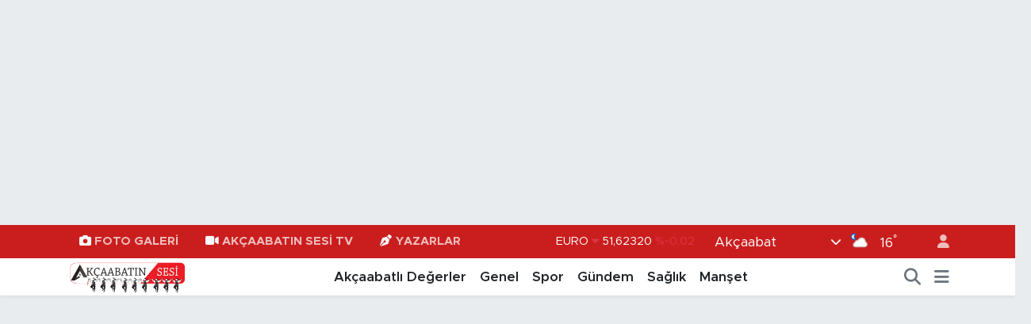

--- FILE ---
content_type: text/html; charset=UTF-8
request_url: https://www.akcaabatinsesi.com/akcaabatta-bir-bavul-oyun-ile-mutluluk-dagittilar
body_size: 21507
content:
<!DOCTYPE html>
<html lang="tr" data-theme="flow">
<head>
<link rel="dns-prefetch" href="//www.akcaabatinsesi.com">
<link rel="dns-prefetch" href="//akcaabatinsesicom.teimg.com">
<link rel="dns-prefetch" href="//static.tebilisim.com">
<link rel="dns-prefetch" href="//cdn.onesignal.com">
<link rel="dns-prefetch" href="//www.youtube.com">
<link rel="dns-prefetch" href="//www.facebook.com">
<link rel="dns-prefetch" href="//www.twitter.com">
<link rel="dns-prefetch" href="//www.instagram.com">
<link rel="dns-prefetch" href="//api.whatsapp.com">
<link rel="dns-prefetch" href="//x.com">
<link rel="dns-prefetch" href="//www.linkedin.com">
<link rel="dns-prefetch" href="//pinterest.com">
<link rel="dns-prefetch" href="//t.me">
<link rel="dns-prefetch" href="//media.api-sports.io">
<link rel="dns-prefetch" href="//tebilisim.com">
<link rel="dns-prefetch" href="//facebook.com">
<link rel="dns-prefetch" href="//twitter.com">

    <meta charset="utf-8">
<title>AKÇAABAT’TA ‘BİR BAVUL OYUN’ İLE MUTLULUK DAĞITTILAR - Akçaabat&#039;ın Tarafsız, İlkeli, Objektif İnternet Haber Sitesi</title>
<meta name="description" content="Akçaabat Belediyesi organizesinde 4.’sü düzenlenen Açık Hava Tiyatro Günlerinin üçüncü akşamında Trabzon Büyükşehir Tiyatrosu tarafından Bir Bavul Oyun adlı çocuk oyunu minik tiyatro severlerle buluştu.">
<meta name="keywords" content="bir, bavul, mutluluk, açık, hava, tiyatro">
<link rel="canonical" href="https://www.akcaabatinsesi.com/akcaabatta-bir-bavul-oyun-ile-mutluluk-dagittilar">
<meta name="viewport" content="width=device-width,initial-scale=1">
<meta name="X-UA-Compatible" content="IE=edge">
<meta name="robots" content="max-image-preview:large">
<meta name="theme-color" content="#ca1e1e">
<meta name="title" content="AKÇAABAT’TA ‘BİR BAVUL OYUN’ İLE MUTLULUK DAĞITTILAR">
<meta name="articleSection" content="news">
<meta name="datePublished" content="2023-07-05T10:42:00+03:00">
<meta name="dateModified" content="2024-03-13T09:15:13+03:00">
<meta name="articleAuthor" content="Köksal Ustaoğlu">
<meta name="author" content="Köksal Ustaoğlu">
<link rel="amphtml" href="https://www.akcaabatinsesi.com/akcaabatta-bir-bavul-oyun-ile-mutluluk-dagittilar/amp">
<meta property="og:site_name" content="Akçaabat&#039;ın Tarafsız, İlkeli, Objektif İnternet Haber Sitesi">
<meta property="og:title" content="AKÇAABAT’TA ‘BİR BAVUL OYUN’ İLE MUTLULUK DAĞITTILAR">
<meta property="og:description" content="Akçaabat Belediyesi organizesinde 4.’sü düzenlenen Açık Hava Tiyatro Günlerinin üçüncü akşamında Trabzon Büyükşehir Tiyatrosu tarafından Bir Bavul Oyun adlı çocuk oyunu minik tiyatro severlerle buluştu.">
<meta property="og:url" content="https://www.akcaabatinsesi.com/akcaabatta-bir-bavul-oyun-ile-mutluluk-dagittilar">
<meta property="og:image" content="https://akcaabatinsesicom.teimg.com/akcaabatinsesi-com/uploads/2023/07/5-33.jpg">
<meta property="og:type" content="article">
<meta property="og:article:published_time" content="2023-07-05T10:42:00+03:00">
<meta property="og:article:modified_time" content="2024-03-13T09:15:13+03:00">
<meta name="twitter:card" content="summary_large_image">
<meta name="twitter:site" content="@akcaabatinsesii">
<meta name="twitter:title" content="AKÇAABAT’TA ‘BİR BAVUL OYUN’ İLE MUTLULUK DAĞITTILAR">
<meta name="twitter:description" content="Akçaabat Belediyesi organizesinde 4.’sü düzenlenen Açık Hava Tiyatro Günlerinin üçüncü akşamında Trabzon Büyükşehir Tiyatrosu tarafından Bir Bavul Oyun adlı çocuk oyunu minik tiyatro severlerle buluştu.">
<meta name="twitter:image" content="https://akcaabatinsesicom.teimg.com/akcaabatinsesi-com/uploads/2023/07/5-33.jpg">
<meta name="twitter:url" content="https://www.akcaabatinsesi.com/akcaabatta-bir-bavul-oyun-ile-mutluluk-dagittilar">
<link rel="shortcut icon" type="image/x-icon" href="https://akcaabatinsesicom.teimg.com/akcaabatinsesi-com/uploads/2022/09/zzz.png">
<link rel="manifest" href="https://www.akcaabatinsesi.com/manifest.json?v=6.6.4" />
<link rel="preload" href="https://static.tebilisim.com/flow/assets/css/font-awesome/fa-solid-900.woff2" as="font" type="font/woff2" crossorigin />
<link rel="preload" href="https://static.tebilisim.com/flow/assets/css/font-awesome/fa-brands-400.woff2" as="font" type="font/woff2" crossorigin />
<link rel="preload" href="https://static.tebilisim.com/flow/assets/css/weather-icons/font/weathericons-regular-webfont.woff2" as="font" type="font/woff2" crossorigin />
<link rel="preload" href="https://static.tebilisim.com/flow/vendor/te/fonts/metropolis/metropolis-bold.woff2" as="font" type="font/woff2" crossorigin />
<link rel="preload" href="https://static.tebilisim.com/flow/vendor/te/fonts/metropolis/metropolis-light.woff2" as="font" type="font/woff2" crossorigin />
<link rel="preload" href="https://static.tebilisim.com/flow/vendor/te/fonts/metropolis/metropolis-medium.woff2" as="font" type="font/woff2" crossorigin />
<link rel="preload" href="https://static.tebilisim.com/flow/vendor/te/fonts/metropolis/metropolis-regular.woff2" as="font" type="font/woff2" crossorigin />
<link rel="preload" href="https://static.tebilisim.com/flow/vendor/te/fonts/metropolis/metropolis-semibold.woff2" as="font" type="font/woff2" crossorigin />


<link rel="preload" as="style" href="https://static.tebilisim.com/flow/vendor/te/fonts/metropolis.css?v=6.6.4">
<link rel="stylesheet" href="https://static.tebilisim.com/flow/vendor/te/fonts/metropolis.css?v=6.6.4">

<style>:root {
        --te-link-color: #333;
        --te-link-hover-color: #000;
        --te-font: "Metropolis";
        --te-secondary-font: "Metropolis";
        --te-h1-font-size: 45px;
        --te-color: #ca1e1e;
        --te-hover-color: #750b0b;
        --mm-ocd-width: 85%!important; /*  Mobil Menü Genişliği */
        --swiper-theme-color: var(--te-color)!important;
        --header-13-color: #ffc107;
    }</style><link rel="preload" as="style" href="https://static.tebilisim.com/flow/assets/vendor/bootstrap/css/bootstrap.min.css?v=6.6.4">
<link rel="stylesheet" href="https://static.tebilisim.com/flow/assets/vendor/bootstrap/css/bootstrap.min.css?v=6.6.4">
<link rel="preload" as="style" href="https://static.tebilisim.com/flow/assets/css/app6.6.4.min.css">
<link rel="stylesheet" href="https://static.tebilisim.com/flow/assets/css/app6.6.4.min.css">



<script type="application/ld+json">{"@context":"https:\/\/schema.org","@type":"WebSite","url":"https:\/\/www.akcaabatinsesi.com","potentialAction":{"@type":"SearchAction","target":"https:\/\/www.akcaabatinsesi.com\/arama?q={query}","query-input":"required name=query"}}</script>

<script type="application/ld+json">{"@context":"https:\/\/schema.org","@type":"NewsMediaOrganization","url":"https:\/\/www.akcaabatinsesi.com","name":"Ak\u00e7aabat\u0131n Sesi","logo":"https:\/\/akcaabatinsesicom.teimg.com\/akcaabatinsesi-com\/uploads\/2022\/09\/logo.png","sameAs":["https:\/\/www.facebook.com\/akcaabatinsesi","https:\/\/www.twitter.com\/akcaabatinsesii","https:\/\/www.youtube.com\/https:\/\/www.youtube.com\/channel\/UCtKw7ylP_2a4uiPOiPFGNdQ","https:\/\/www.instagram.com\/akcaabatinsesi"]}</script>

<script type="application/ld+json">{"@context":"https:\/\/schema.org","@graph":[{"@type":"SiteNavigationElement","name":"Ana Sayfa","url":"https:\/\/www.akcaabatinsesi.com","@id":"https:\/\/www.akcaabatinsesi.com"},{"@type":"SiteNavigationElement","name":"Genel","url":"https:\/\/www.akcaabatinsesi.com\/genel","@id":"https:\/\/www.akcaabatinsesi.com\/genel"},{"@type":"SiteNavigationElement","name":"Spor","url":"https:\/\/www.akcaabatinsesi.com\/spor","@id":"https:\/\/www.akcaabatinsesi.com\/spor"},{"@type":"SiteNavigationElement","name":"E\u011fitim","url":"https:\/\/www.akcaabatinsesi.com\/egitim","@id":"https:\/\/www.akcaabatinsesi.com\/egitim"},{"@type":"SiteNavigationElement","name":"Ekonomi","url":"https:\/\/www.akcaabatinsesi.com\/ekonomi","@id":"https:\/\/www.akcaabatinsesi.com\/ekonomi"},{"@type":"SiteNavigationElement","name":"G\u00fcndem","url":"https:\/\/www.akcaabatinsesi.com\/gundem","@id":"https:\/\/www.akcaabatinsesi.com\/gundem"},{"@type":"SiteNavigationElement","name":"B\u00f6lgesel","url":"https:\/\/www.akcaabatinsesi.com\/bolgesel","@id":"https:\/\/www.akcaabatinsesi.com\/bolgesel"},{"@type":"SiteNavigationElement","name":"K\u00fclt\u00fcr Sanat","url":"https:\/\/www.akcaabatinsesi.com\/kultur-sanat","@id":"https:\/\/www.akcaabatinsesi.com\/kultur-sanat"},{"@type":"SiteNavigationElement","name":"Magazin","url":"https:\/\/www.akcaabatinsesi.com\/magazin","@id":"https:\/\/www.akcaabatinsesi.com\/magazin"},{"@type":"SiteNavigationElement","name":"Medya","url":"https:\/\/www.akcaabatinsesi.com\/medya","@id":"https:\/\/www.akcaabatinsesi.com\/medya"},{"@type":"SiteNavigationElement","name":"Sa\u011fl\u0131k","url":"https:\/\/www.akcaabatinsesi.com\/saglik","@id":"https:\/\/www.akcaabatinsesi.com\/saglik"},{"@type":"SiteNavigationElement","name":"Siyaset","url":"https:\/\/www.akcaabatinsesi.com\/siyaset","@id":"https:\/\/www.akcaabatinsesi.com\/siyaset"},{"@type":"SiteNavigationElement","name":"Teknoloji","url":"https:\/\/www.akcaabatinsesi.com\/teknoloji","@id":"https:\/\/www.akcaabatinsesi.com\/teknoloji"},{"@type":"SiteNavigationElement","name":"GURBETTEN SILAYA","url":"https:\/\/www.akcaabatinsesi.com\/gurbetten-silaya","@id":"https:\/\/www.akcaabatinsesi.com\/gurbetten-silaya"},{"@type":"SiteNavigationElement","name":"Foto Galeri","url":"https:\/\/www.akcaabatinsesi.com\/foto-galeri","@id":"https:\/\/www.akcaabatinsesi.com\/foto-galeri"},{"@type":"SiteNavigationElement","name":"K\u00f6\u015fe Yazarlar\u0131","url":"https:\/\/www.akcaabatinsesi.com\/kose-yazarlari","@id":"https:\/\/www.akcaabatinsesi.com\/kose-yazarlari"},{"@type":"SiteNavigationElement","name":"Man\u015fet","url":"https:\/\/www.akcaabatinsesi.com\/manset","@id":"https:\/\/www.akcaabatinsesi.com\/manset"},{"@type":"SiteNavigationElement","name":"Ulusal Son Dakika Haberleri","url":"https:\/\/www.akcaabatinsesi.com\/ulusal-son-dakika-haberleri","@id":"https:\/\/www.akcaabatinsesi.com\/ulusal-son-dakika-haberleri"},{"@type":"SiteNavigationElement","name":"Ak\u00e7aabatl\u0131 De\u011ferlerimiz","url":"https:\/\/www.akcaabatinsesi.com\/akcaabatli-degerler-1","@id":"https:\/\/www.akcaabatinsesi.com\/akcaabatli-degerler-1"},{"@type":"SiteNavigationElement","name":"Gizlilik \u0130lkeleri","url":"https:\/\/www.akcaabatinsesi.com\/gizlilik-ilkeleri","@id":"https:\/\/www.akcaabatinsesi.com\/gizlilik-ilkeleri"},{"@type":"SiteNavigationElement","name":"404 - Arad\u0131\u011f\u0131n\u0131z Sayfa Bulunamad\u0131","url":"https:\/\/www.akcaabatinsesi.com\/404-aradiginiz-sayfa-bulunamadi","@id":"https:\/\/www.akcaabatinsesi.com\/404-aradiginiz-sayfa-bulunamadi"},{"@type":"SiteNavigationElement","name":"404 - Arad\u0131\u011f\u0131n\u0131z Sayfa Bulunamad\u0131","url":"https:\/\/www.akcaabatinsesi.com\/404-aradiginiz-sayfa-bulunamadi-1","@id":"https:\/\/www.akcaabatinsesi.com\/404-aradiginiz-sayfa-bulunamadi-1"},{"@type":"SiteNavigationElement","name":"K\u00fcnye","url":"https:\/\/www.akcaabatinsesi.com\/kunye","@id":"https:\/\/www.akcaabatinsesi.com\/kunye"},{"@type":"SiteNavigationElement","name":"Canl\u0131 Tv \u0130zle","url":"https:\/\/www.akcaabatinsesi.com\/canli-tv-izle","@id":"https:\/\/www.akcaabatinsesi.com\/canli-tv-izle"},{"@type":"SiteNavigationElement","name":"Uzung\u00f6l Canl\u0131 Mobese \u0130zle","url":"https:\/\/www.akcaabatinsesi.com\/uzungol-canli-mobese-izle","@id":"https:\/\/www.akcaabatinsesi.com\/uzungol-canli-mobese-izle"},{"@type":"SiteNavigationElement","name":"Trabzon Za\u011fnos Vadisi Canl\u0131 Mobese \u0130zle","url":"https:\/\/www.akcaabatinsesi.com\/trabzon-zagnos-vadisi-canli-mobese-izle","@id":"https:\/\/www.akcaabatinsesi.com\/trabzon-zagnos-vadisi-canli-mobese-izle"},{"@type":"SiteNavigationElement","name":"Trabzon Boztepe Canl\u0131 Mobese \u0130zle","url":"https:\/\/www.akcaabatinsesi.com\/trabzon-boztepe-canli-mobese-izle","@id":"https:\/\/www.akcaabatinsesi.com\/trabzon-boztepe-canli-mobese-izle"},{"@type":"SiteNavigationElement","name":"Trabzon Kalk\u0131nma Mahallesi Canl\u0131 Mobese \u0130zle","url":"https:\/\/www.akcaabatinsesi.com\/trabzon-kalkinma-mahallesi-canli-mobese-izle","@id":"https:\/\/www.akcaabatinsesi.com\/trabzon-kalkinma-mahallesi-canli-mobese-izle"},{"@type":"SiteNavigationElement","name":"Trabzon Ayasofya M\u00fczesi Camisi Mobese Canl\u0131 \u0130zle","url":"https:\/\/www.akcaabatinsesi.com\/trabzon-ayasofya-muzesi-camisi-mobese-canli-izle","@id":"https:\/\/www.akcaabatinsesi.com\/trabzon-ayasofya-muzesi-camisi-mobese-canli-izle"},{"@type":"SiteNavigationElement","name":"Trabzon Ayasofya Kav\u015fa\u011f\u0131 Canl\u0131 Mobese \u0130zle","url":"https:\/\/www.akcaabatinsesi.com\/trabzon-ayasofya-kavsagi-canli-mobese-izle","@id":"https:\/\/www.akcaabatinsesi.com\/trabzon-ayasofya-kavsagi-canli-mobese-izle"},{"@type":"SiteNavigationElement","name":"Trabzon Sahil Y\u00fcr\u00fcy\u00fc\u015f Yolu Canl\u0131 Mobese \u0130zle","url":"https:\/\/www.akcaabatinsesi.com\/trabzon-sahil-yuruyus-yolu-canli-mobese-izle","@id":"https:\/\/www.akcaabatinsesi.com\/trabzon-sahil-yuruyus-yolu-canli-mobese-izle"},{"@type":"SiteNavigationElement","name":"Trabzon Canl\u0131 Mobese \u0130zle","url":"https:\/\/www.akcaabatinsesi.com\/trabzon-canli-mobese-izle","@id":"https:\/\/www.akcaabatinsesi.com\/trabzon-canli-mobese-izle"},{"@type":"SiteNavigationElement","name":"AK\u00c7AABAT \u0130L\u00c7ES\u0130NDE N\u00d6BET\u00c7\u0130 ECZANELER","url":"https:\/\/www.akcaabatinsesi.com\/nobetci-eczaneler","@id":"https:\/\/www.akcaabatinsesi.com\/nobetci-eczaneler"},{"@type":"SiteNavigationElement","name":"\u0130leti\u015fim","url":"https:\/\/www.akcaabatinsesi.com\/iletisim","@id":"https:\/\/www.akcaabatinsesi.com\/iletisim"},{"@type":"SiteNavigationElement","name":"Gizlilik S\u00f6zle\u015fmesi","url":"https:\/\/www.akcaabatinsesi.com\/gizlilik-sozlesmesi","@id":"https:\/\/www.akcaabatinsesi.com\/gizlilik-sozlesmesi"},{"@type":"SiteNavigationElement","name":"Yazarlar","url":"https:\/\/www.akcaabatinsesi.com\/yazarlar","@id":"https:\/\/www.akcaabatinsesi.com\/yazarlar"},{"@type":"SiteNavigationElement","name":"Foto Galeri","url":"https:\/\/www.akcaabatinsesi.com\/foto-galeri","@id":"https:\/\/www.akcaabatinsesi.com\/foto-galeri"},{"@type":"SiteNavigationElement","name":"Video Galeri","url":"https:\/\/www.akcaabatinsesi.com\/video","@id":"https:\/\/www.akcaabatinsesi.com\/video"},{"@type":"SiteNavigationElement","name":"Biyografiler","url":"https:\/\/www.akcaabatinsesi.com\/biyografi","@id":"https:\/\/www.akcaabatinsesi.com\/biyografi"},{"@type":"SiteNavigationElement","name":"Firma Rehberi","url":"https:\/\/www.akcaabatinsesi.com\/rehber","@id":"https:\/\/www.akcaabatinsesi.com\/rehber"},{"@type":"SiteNavigationElement","name":"Seri \u0130lanlar","url":"https:\/\/www.akcaabatinsesi.com\/ilan","@id":"https:\/\/www.akcaabatinsesi.com\/ilan"},{"@type":"SiteNavigationElement","name":"Vefatlar","url":"https:\/\/www.akcaabatinsesi.com\/vefat","@id":"https:\/\/www.akcaabatinsesi.com\/vefat"},{"@type":"SiteNavigationElement","name":"R\u00f6portajlar","url":"https:\/\/www.akcaabatinsesi.com\/roportaj","@id":"https:\/\/www.akcaabatinsesi.com\/roportaj"},{"@type":"SiteNavigationElement","name":"Anketler","url":"https:\/\/www.akcaabatinsesi.com\/anketler","@id":"https:\/\/www.akcaabatinsesi.com\/anketler"},{"@type":"SiteNavigationElement","name":"Ak\u00e7aabat Bug\u00fcn, Yar\u0131n ve 1 Haftal\u0131k Hava Durumu Tahmini","url":"https:\/\/www.akcaabatinsesi.com\/akcaabat-hava-durumu","@id":"https:\/\/www.akcaabatinsesi.com\/akcaabat-hava-durumu"},{"@type":"SiteNavigationElement","name":"Ak\u00e7aabat Namaz Vakitleri","url":"https:\/\/www.akcaabatinsesi.com\/akcaabat-namaz-vakitleri","@id":"https:\/\/www.akcaabatinsesi.com\/akcaabat-namaz-vakitleri"},{"@type":"SiteNavigationElement","name":"Puan Durumu ve Fikst\u00fcr","url":"https:\/\/www.akcaabatinsesi.com\/futbol\/super-lig-puan-durumu-ve-fikstur","@id":"https:\/\/www.akcaabatinsesi.com\/futbol\/super-lig-puan-durumu-ve-fikstur"}]}</script>

<script type="application/ld+json">{"@context":"https:\/\/schema.org","@type":"BreadcrumbList","itemListElement":[{"@type":"ListItem","position":1,"item":{"@type":"Thing","@id":"https:\/\/www.akcaabatinsesi.com","name":"Haberler"}}]}</script>
<script type="application/ld+json">{"@context":"https:\/\/schema.org","@type":"NewsArticle","headline":"AK\u00c7AABAT\u2019TA \u2018B\u0130R BAVUL OYUN\u2019 \u0130LE MUTLULUK DA\u011eITTILAR","articleSection":"K\u00fclt\u00fcr Sanat","dateCreated":"2023-07-05T10:42:00+03:00","datePublished":"2023-07-05T10:42:00+03:00","dateModified":"2024-03-13T09:15:13+03:00","wordCount":333,"genre":"news","mainEntityOfPage":{"@type":"WebPage","@id":"https:\/\/www.akcaabatinsesi.com\/akcaabatta-bir-bavul-oyun-ile-mutluluk-dagittilar"},"articleBody":"<p style=\"text-align: justify;\"><img alt=\"\" src=\"https:\/\/akcaabatinsesicom.teimg.com\/akcaabatinsesi-com\/uploads\/2023\/07\/1-52.jpg\" style=\"width: 600px; height: 400px;\" \/><\/p>\r\n\r\n<p style=\"text-align: justify;\">Festival alan\u0131nda sahnelenen tiyatroya minik tiyatro severlerin ilgisi olduk\u00e7a fazlayd\u0131. Alan\u0131 h\u0131nca h\u0131n\u00e7 dolduran minik tiyatro severler, Trabzon B\u00fcy\u00fck\u015fehir Tiyatrosu taraf\u0131ndan sahnelenen Bir Bavul Oyun adl\u0131 tiyatroyu izlerken doyas\u0131ya e\u011flendiler.<\/p>\r\n\r\n<p style=\"text-align: justify;\"><img alt=\"\" src=\"https:\/\/akcaabatinsesicom.teimg.com\/akcaabatinsesi-com\/uploads\/2023\/07\/3-43.jpg\" style=\"width: 600px; height: 400px;\" \/><\/p>\r\n\r\n<p style=\"text-align: justify;\">Minik tiyatro severlerden tam not alan oyun, be\u011feni ile izlendi. Tiyatro ekibi, \u00e7ocuklara da\u011f\u0131tt\u0131\u011f\u0131 \u015fekilli balonlarla \u00e7ocuklar\u0131n g\u00f6nl\u00fcn\u00fc mesh etti. \u00c7ocuklar\u0131n g\u00f6n\u00fcllerince e\u011flendi\u011fi tiyatro oyunu al\u0131\u015f\u0131lm\u0131\u015f\u0131n d\u0131\u015f\u0131nda sessiz bir oyundu. Oyun; sessiz oynanmas\u0131 \u00f6zelli\u011fiyle minik tiyatro severleri oyun kahraman\u0131n\u0131n hareketleri hakk\u0131nda derin bir motivasyonla d\u00fc\u015f\u00fcnmeye sevk etti. D\u00fc\u015f\u00fcnd\u00fcren, e\u011flendiren, g\u00fcld\u00fcren ayn\u0131 zamanda da y\u00fcksek g\u00f6zlem yetene\u011fini geli\u015ftiren oyun, yo\u011fun kalabal\u0131k taraf\u0131ndan alk\u0131\u015f ya\u011fmuruna tutuldu.<\/p>\r\n\r\n<p style=\"text-align: justify;\"><img alt=\"\" src=\"https:\/\/akcaabatinsesicom.teimg.com\/akcaabatinsesi-com\/uploads\/2023\/07\/8-14.jpg\" style=\"width: 600px; height: 400px;\" \/><\/p>\r\n\r\n<p style=\"text-align: justify;\"><b>T\u0130YATRO G\u00dcNLER\u0130NE YO\u011eUN \u0130LG\u0130 VAR<\/b><\/p>\r\n\r\n<p style=\"text-align: justify;\">K\u00fclt\u00fcr ve sanat \u015fehri olan Ak\u00e7aabat\u2019ta yaz mevsiminin dolu dolu ge\u00e7ece\u011fi organizasyonlara imza att\u0131klar\u0131n\u0131n alt\u0131n\u0131 \u00e7izen Ak\u00e7aabat Belediye Ba\u015fkan\u0131 Osman Nuri Ekim, bu y\u0131l 4.\u2019s\u00fc d\u00fczenlenen A\u00e7\u0131k Hava Tiyatro G\u00fcnleri ile ilgili d\u00fc\u015f\u00fcncelerini \u015fu s\u00f6zlerle ifade etti; \u201cAk\u00e7aabat\u2019\u0131m\u0131zda d\u00fczenledi\u011fimiz etkinliklerle \u015fehrimizin k\u00fclt\u00fcr ve sanat hayat\u0131n\u0131 canl\u0131 tutuyoruz. Yaz mevsimi, Ak\u00e7aabat i\u00e7in e\u011flence mevsimidir; festivaller mevsimidir. Yaz mevsiminin en b\u00fcy\u00fck organizasyonlar\u0131ndan biri olan A\u00e7\u0131k Hava Tiyatro G\u00fcnleri\u2019nin bu y\u0131l 4.\u2019s\u00fcn\u00fc d\u00fczenliyoruz. 6 ak\u015fam boyunca tiyatro severlerle 6 farkl\u0131 oyunla festival alan\u0131nda bulu\u015fuyoruz. A\u00e7\u0131k Hava Tiyatro G\u00fcnlerimizde, Belediye Tiyatro Ekibimizin yan\u0131 s\u0131ra \u00e7evre illerden gelen tiyatro ekipleri de sahne al\u0131yor. Bu ak\u015fam da Trabzon B\u00fcy\u00fck\u015fehir Tiyatrosu Bir Bavul Oyun adl\u0131 \u00e7ocuk oyunu ile sahnedeydi. Minik tiyatro severlerin oyunu izlerken y\u00fczlerine yans\u0131yan mutluluk g\u00f6r\u00fclmeye de\u011ferdi. Yediden yetmi\u015fe t\u00fcm hem\u015fehrilerimizi A\u00e7\u0131k Hava Tiyatro G\u00fcnlerimize davet ediyorum.\u201d<\/p>\r\n\r\n<p style=\"text-align: justify;\"><img alt=\"\" src=\"https:\/\/akcaabatinsesicom.teimg.com\/akcaabatinsesi-com\/uploads\/2023\/06\/bay.png\" style=\"width: 600px; height: 968px;\" \/><\/p>","description":"Ak\u00e7aabat Belediyesi organizesinde 4.\u2019s\u00fc d\u00fczenlenen A\u00e7\u0131k Hava Tiyatro G\u00fcnlerinin \u00fc\u00e7\u00fcnc\u00fc ak\u015fam\u0131nda Trabzon B\u00fcy\u00fck\u015fehir Tiyatrosu taraf\u0131ndan Bir Bavul Oyun adl\u0131 \u00e7ocuk oyunu minik tiyatro severlerle bulu\u015ftu.","inLanguage":"tr-TR","keywords":["bir","bavul","mutluluk","a\u00e7\u0131k","hava","tiyatro"],"image":{"@type":"ImageObject","url":"https:\/\/akcaabatinsesicom.teimg.com\/crop\/1280x720\/akcaabatinsesi-com\/uploads\/2023\/07\/5-33.jpg","width":"1280","height":"720","caption":"AK\u00c7AABAT\u2019TA \u2018B\u0130R BAVUL OYUN\u2019 \u0130LE MUTLULUK DA\u011eITTILAR"},"publishingPrinciples":"https:\/\/www.akcaabatinsesi.com\/gizlilik-sozlesmesi","isFamilyFriendly":"http:\/\/schema.org\/True","isAccessibleForFree":"http:\/\/schema.org\/True","publisher":{"@type":"Organization","name":"Ak\u00e7aabat\u0131n Sesi","image":"https:\/\/akcaabatinsesicom.teimg.com\/akcaabatinsesi-com\/uploads\/2022\/09\/logo.png","logo":{"@type":"ImageObject","url":"https:\/\/akcaabatinsesicom.teimg.com\/akcaabatinsesi-com\/uploads\/2022\/09\/logo.png","width":"640","height":"375"}},"author":{"@type":"Person","name":"K\u00f6ksal Ustao\u011flu","honorificPrefix":"","jobTitle":"Gazeteci \/ Edit\u00f6r","url":null}}</script>





<script src="https://cdn.onesignal.com/sdks/OneSignalSDK.js" async=""></script>
<script>
  window.OneSignal = window.OneSignal || [];
  OneSignal.push(function() {
    OneSignal.init({
      appId: "681d2ab0-bc6f-4a57-a977-ff5ea60b6022",
    });
  });
</script>






</head>




<body class="d-flex flex-column min-vh-100">

    <div id="ad_152" data-channel="152" data-advert="temedya" data-rotation="120" class="d-none d-sm-flex flex-column align-items-center justify-content-start text-center mx-auto overflow-hidden my-3" data-affix="0" style="width: 1300px;height: 250px;" data-width="1300" data-height="250"></div><div id="ad_152_mobile" data-channel="152" data-advert="temedya" data-rotation="120" class="d-flex d-sm-none flex-column align-items-center justify-content-start text-center mx-auto overflow-hidden my-3" data-affix="0" style="width: 380px;" data-width="380"></div>
    

    <header class="header-4">
    <div class="top-header d-none d-lg-block">
        <div class="container">
            <div class="d-flex justify-content-between align-items-center">

                <ul  class="top-menu nav small sticky-top">
        <li class="nav-item   ">
        <a href="/foto-galeri" class="nav-link pe-3" target="_self" title="Foto Galeri"><i class="fa fa-camera me-1 text-light mr-1"></i>Foto Galeri</a>
        
    </li>
        <li class="nav-item   ">
        <a href="https://www.youtube.com/channel/UCtKw7ylP_2a4uiPOiPFGNdQ" class="nav-link pe-3" target="_blank" title="Akçaabatın Sesi TV"><i class="fa fa-video me-1 text-light mr-1"></i>Akçaabatın Sesi TV</a>
        
    </li>
        <li class="nav-item   ">
        <a href="/yazarlar" class="nav-link pe-3" target="_self" title="Yazarlar"><i class="fa fa-pen-nib me-1 text-light mr-1"></i>Yazarlar</a>
        
    </li>
    </ul>


                                    <div class="position-relative overflow-hidden ms-auto text-end" style="height: 36px;">
                        <!-- PİYASALAR -->
        <div class="newsticker mini small">
        <ul class="newsticker__list list-unstyled" data-header="4">
            <li class="newsticker__item col dolar">DOLAR
                <span class="text-success"><i class="fa fa-caret-up"></i></span>
                <span class="value">43,51730</span>
                <span class="text-success">%0.01</span>
            </li>
            <li class="newsticker__item col euro">EURO
                <span class="text-danger"><i class="fa fa-caret-down"></i></span>
                <span class="value">51,62320</span>
                <span class="text-danger">%-0.02</span>
            </li>
            <li class="newsticker__item col euro">STERLİN
                <span class="text-danger"><i class="fa fa-caret-down"></i></span>
                <span class="value">59,60390</span>
                <span class="text-danger">%-0.78</span>
            </li>
            <li class="newsticker__item col altin">G.ALTIN
                <span class="text-success"><i class="fa fa-caret-up"></i></span>
                <span class="value">6829,24000</span>
                <span class="text-success">%0.59</span>
            </li>
            <li class="newsticker__item col bist">BİST100
                <span class="text-success"><i class="fa fa-caret-up"></i></span>
                <span class="value">13.838,00</span>
                <span class="text-success">%5</span>
            </li>
            <li class="newsticker__item col btc">BITCOIN
                <span class="text-danger"><i class="fa fa-caret-down"></i></span>
                <span class="value">77.237,97</span>
                <span class="text-danger">%-1.16</span>
            </li>
        </ul>
    </div>
    

                    </div>
                    <div class="d-flex justify-content-end align-items-center text-light ms-4 weather-widget mini">
                        <!-- HAVA DURUMU -->

<input type="hidden" name="widget_setting_weathercity" value="41.01970000,39.56293000" />

            <div class="weather d-none d-xl-block me-2" data-header="4">
            <div class="custom-selectbox text-white" onclick="toggleDropdown(this)" style="width: 100%">
    <div class="d-flex justify-content-between align-items-center">
        <span style="">Akçaabat</span>
        <i class="fas fa-chevron-down" style="font-size: 14px"></i>
    </div>
    <ul class="bg-white text-dark overflow-widget" style="min-height: 100px; max-height: 300px">
                        <li>
            <a href="https://www.akcaabatinsesi.com/trabzon-akcaabat-hava-durumu" title="Akçaabat Hava Durumu" class="text-dark">
                Akçaabat
            </a>
        </li>
                        <li>
            <a href="https://www.akcaabatinsesi.com/trabzon-arakli-hava-durumu" title="Araklı Hava Durumu" class="text-dark">
                Araklı
            </a>
        </li>
                        <li>
            <a href="https://www.akcaabatinsesi.com/trabzon-arsin-hava-durumu" title="Arsin Hava Durumu" class="text-dark">
                Arsin
            </a>
        </li>
                        <li>
            <a href="https://www.akcaabatinsesi.com/trabzon-besikduzu-hava-durumu" title="Beşikdüzü Hava Durumu" class="text-dark">
                Beşikdüzü
            </a>
        </li>
                        <li>
            <a href="https://www.akcaabatinsesi.com/trabzon-carsibasi-hava-durumu" title="Çarşıbaşı Hava Durumu" class="text-dark">
                Çarşıbaşı
            </a>
        </li>
                        <li>
            <a href="https://www.akcaabatinsesi.com/trabzon-caykara-hava-durumu" title="Çaykara Hava Durumu" class="text-dark">
                Çaykara
            </a>
        </li>
                        <li>
            <a href="https://www.akcaabatinsesi.com/trabzon-dernekpazari-hava-durumu" title="Dernekpazarı Hava Durumu" class="text-dark">
                Dernekpazarı
            </a>
        </li>
                        <li>
            <a href="https://www.akcaabatinsesi.com/trabzon-duzkoy-hava-durumu" title="Düzköy Hava Durumu" class="text-dark">
                Düzköy
            </a>
        </li>
                        <li>
            <a href="https://www.akcaabatinsesi.com/trabzon-hayrat-hava-durumu" title="Hayrat Hava Durumu" class="text-dark">
                Hayrat
            </a>
        </li>
                        <li>
            <a href="https://www.akcaabatinsesi.com/trabzon-koprubasi-hava-durumu" title="Köprübaşı Hava Durumu" class="text-dark">
                Köprübaşı
            </a>
        </li>
                        <li>
            <a href="https://www.akcaabatinsesi.com/trabzon-macka-hava-durumu" title="Maçka Hava Durumu" class="text-dark">
                Maçka
            </a>
        </li>
                        <li>
            <a href="https://www.akcaabatinsesi.com/trabzon-of-hava-durumu" title="Of Hava Durumu" class="text-dark">
                Of
            </a>
        </li>
                        <li>
            <a href="https://www.akcaabatinsesi.com/trabzon-ortahisar-hava-durumu" title="Ortahisar Hava Durumu" class="text-dark">
                Ortahisar
            </a>
        </li>
                        <li>
            <a href="https://www.akcaabatinsesi.com/trabzon-salpazari-hava-durumu" title="Şalpazarı Hava Durumu" class="text-dark">
                Şalpazarı
            </a>
        </li>
                        <li>
            <a href="https://www.akcaabatinsesi.com/trabzon-surmene-hava-durumu" title="Sürmene Hava Durumu" class="text-dark">
                Sürmene
            </a>
        </li>
                        <li>
            <a href="https://www.akcaabatinsesi.com/trabzon-tonya-hava-durumu" title="Tonya Hava Durumu" class="text-dark">
                Tonya
            </a>
        </li>
                        <li>
            <a href="https://www.akcaabatinsesi.com/trabzon-vakfikebir-hava-durumu" title="Vakfıkebir Hava Durumu" class="text-dark">
                Vakfıkebir
            </a>
        </li>
                        <li>
            <a href="https://www.akcaabatinsesi.com/trabzon-yomra-hava-durumu" title="Yomra Hava Durumu" class="text-dark">
                Yomra
            </a>
        </li>
            </ul>
</div>

        </div>
        <div class="d-none d-xl-block" data-header="4">
            <span class="lead me-2">
                <img src="//cdn.weatherapi.com/weather/64x64/night/116.png" class="condition" width="26" height="26" alt="16" />
            </span>
            <span class="degree text-white">16</span><sup class="text-white">°</sup>
        </div>
    
<div data-location='{"city":"TUXX0014"}' class="d-none"></div>


                    </div>
                                <ul class="nav ms-4">
                    <li class="nav-item ms-2"><a class="nav-link pe-0" href="/member/login" title="Üyelik Girişi" target="_blank"><i class="fa fa-user"></i></a></li>
                </ul>
            </div>
        </div>
    </div>
    <nav class="main-menu navbar navbar-expand-lg bg-white shadow-sm py-1">
        <div class="container">
            <div class="d-lg-none">
                <a href="#menu" title="Ana Menü"><i class="fa fa-bars fa-lg"></i></a>
            </div>
            <div>
                                <a class="navbar-brand me-0" href="/" title="Akçaabat&#039;ın Tarafsız, İlkeli, Objektif İnternet Haber Sitesi">
                    <img src="https://akcaabatinsesicom.teimg.com/akcaabatinsesi-com/uploads/2022/09/logo.png" alt="Akçaabat&#039;ın Tarafsız, İlkeli, Objektif İnternet Haber Sitesi" width="150" height="40" class="light-mode img-fluid flow-logo">
<img src="https://akcaabatinsesicom.teimg.com/akcaabatinsesi-com/uploads/2022/09/logo.png" alt="Akçaabat&#039;ın Tarafsız, İlkeli, Objektif İnternet Haber Sitesi" width="150" height="40" class="dark-mode img-fluid flow-logo d-none">

                </a>
                            </div>
            <div class="d-none d-lg-block">
                <ul  class="nav fw-semibold">
        <li class="nav-item   ">
        <a href="https://www.akcaabatinsesi.com/video" class="nav-link nav-link text-dark" target="_self" title="Akçaabatlı Değerler">Akçaabatlı Değerler</a>
        
    </li>
        <li class="nav-item   ">
        <a href="/genel" class="nav-link nav-link text-dark" target="_self" title="Genel">Genel</a>
        
    </li>
        <li class="nav-item   ">
        <a href="/spor" class="nav-link nav-link text-dark" target="_self" title="Spor">Spor</a>
        
    </li>
        <li class="nav-item   ">
        <a href="/gundem" class="nav-link nav-link text-dark" target="_self" title="Gündem">Gündem</a>
        
    </li>
        <li class="nav-item   ">
        <a href="/saglik" class="nav-link nav-link text-dark" target="_self" title="Sağlık">Sağlık</a>
        
    </li>
        <li class="nav-item   ">
        <a href="/manset" class="nav-link nav-link text-dark" target="_self" title="Manşet">Manşet</a>
        
    </li>
    </ul>

            </div>
            <ul class="navigation-menu nav d-flex align-items-center">
                <li class="nav-item">
                    <a href="/arama" class="nav-link" title="Ara">
                        <i class="fa fa-search fa-lg text-secondary"></i>
                    </a>
                </li>
                
                <li class="nav-item dropdown d-none d-lg-block position-static">
                    <a class="nav-link p-0 ms-2 text-secondary" data-bs-toggle="dropdown" href="#" aria-haspopup="true" aria-expanded="false" title="Ana Menü"><i class="fa fa-bars fa-lg"></i></a>
                    <div class="mega-menu dropdown-menu dropdown-menu-end text-capitalize shadow-lg border-0 rounded-0">

    <div class="row g-3 small p-3">

                <div class="col">
            <div class="extra-sections bg-light p-3 border">
                <a href="https://www.akcaabatinsesi.com/trabzon-nobetci-eczaneler" title="Trabzon Nöbetçi Eczaneler" class="d-block border-bottom pb-2 mb-2" target="_self"><i class="fa-solid fa-capsules me-2"></i>Trabzon Nöbetçi Eczaneler</a>
<a href="https://www.akcaabatinsesi.com/trabzon-hava-durumu" title="Trabzon Hava Durumu" class="d-block border-bottom pb-2 mb-2" target="_self"><i class="fa-solid fa-cloud-sun me-2"></i>Trabzon Hava Durumu</a>
<a href="https://www.akcaabatinsesi.com/trabzon-namaz-vakitleri" title="Trabzon Namaz Vakitleri" class="d-block border-bottom pb-2 mb-2" target="_self"><i class="fa-solid fa-mosque me-2"></i>Trabzon Namaz Vakitleri</a>
<a href="https://www.akcaabatinsesi.com/trabzon-trafik-durumu" title="Trabzon Trafik Yoğunluk Haritası" class="d-block border-bottom pb-2 mb-2" target="_self"><i class="fa-solid fa-car me-2"></i>Trabzon Trafik Yoğunluk Haritası</a>
<a href="https://www.akcaabatinsesi.com/futbol/super-lig-puan-durumu-ve-fikstur" title="Süper Lig Puan Durumu ve Fikstür" class="d-block border-bottom pb-2 mb-2" target="_self"><i class="fa-solid fa-chart-bar me-2"></i>Süper Lig Puan Durumu ve Fikstür</a>
<a href="https://www.akcaabatinsesi.com/tum-mansetler" title="Tüm Manşetler" class="d-block border-bottom pb-2 mb-2" target="_self"><i class="fa-solid fa-newspaper me-2"></i>Tüm Manşetler</a>
<a href="https://www.akcaabatinsesi.com/sondakika-haberleri" title="Son Dakika Haberleri" class="d-block border-bottom pb-2 mb-2" target="_self"><i class="fa-solid fa-bell me-2"></i>Son Dakika Haberleri</a>

            </div>
        </div>
        
        <div class="col">
        <a href="/kultur-sanat" class="d-block border-bottom  pb-2 mb-2" target="_self" title="Kültür Sanat">Kültür Sanat</a>
            <a href="/magazin" class="d-block border-bottom  pb-2 mb-2" target="_self" title="Magazin">Magazin</a>
            <a href="/medya" class="d-block border-bottom  pb-2 mb-2" target="_self" title="Medya">Medya</a>
            <a href="/saglik" class="d-block border-bottom  pb-2 mb-2" target="_self" title="Sağlık">Sağlık</a>
            <a href="/siyaset" class="d-block border-bottom  pb-2 mb-2" target="_self" title="Siyaset">Siyaset</a>
            <a href="/teknoloji" class="d-block border-bottom  pb-2 mb-2" target="_self" title="Teknoloji">Teknoloji</a>
            <a href="/gurbetten-silaya" class="d-block  pb-2 mb-2" target="_self" title="GURBETTEN SILAYA">GURBETTEN SILAYA</a>
        </div><div class="col">
            <a href="/foto-galeri" class="d-block border-bottom  pb-2 mb-2" target="_self" title="Foto Galeri">Foto Galeri</a>
            <a href="/kose-yazarlari" class="d-block border-bottom  pb-2 mb-2" target="_self" title="Köşe Yazarları">Köşe Yazarları</a>
            <a href="/manset" class="d-block border-bottom  pb-2 mb-2" target="_self" title="Manşet">Manşet</a>
            <a href="/ulusal-son-dakika-haberleri" class="d-block border-bottom  pb-2 mb-2" target="_self" title="Ulusal Son Dakika Haberleri">Ulusal Son Dakika Haberleri</a>
        </div>


    </div>

    <div class="p-3 bg-light">
                <a class="me-3"
            href="https://www.facebook.com/akcaabatinsesi" target="_blank" rel="nofollow noreferrer noopener"><i class="fab fa-facebook me-2 text-navy"></i> Facebook</a>
                        <a class="me-3"
            href="https://www.twitter.com/akcaabatinsesii" target="_blank" rel="nofollow noreferrer noopener"><i class="fab fa-x-twitter "></i> Twitter</a>
                        <a class="me-3"
            href="https://www.instagram.com/akcaabatinsesi" target="_blank" rel="nofollow noreferrer noopener"><i class="fab fa-instagram me-2 text-magenta"></i> Instagram</a>
                                <a class="me-3"
            href="https://www.youtube.com/https://www.youtube.com/channel/UCtKw7ylP_2a4uiPOiPFGNdQ" target="_blank" rel="nofollow noreferrer noopener"><i class="fab fa-youtube me-2 text-danger"></i> Youtube</a>
                                                <a class="" href="https://api.whatsapp.com/send?phone=0 546 284 1461" title="Whatsapp" rel="nofollow noreferrer noopener"><i
            class="fab fa-whatsapp me-2 text-navy"></i> WhatsApp İhbar Hattı</a>    </div>

    <div class="mega-menu-footer p-2 bg-te-color">
        <a class="dropdown-item text-white" href="/kunye" title="Künye"><i class="fa fa-id-card me-2"></i> Künye</a>
        <a class="dropdown-item text-white" href="/iletisim" title="İletişim"><i class="fa fa-envelope me-2"></i> İletişim</a>
        <a class="dropdown-item text-white" href="/rss-baglantilari" title="RSS Bağlantıları"><i class="fa fa-rss me-2"></i> RSS Bağlantıları</a>
        <a class="dropdown-item text-white" href="/member/login" title="Üyelik Girişi"><i class="fa fa-user me-2"></i> Üyelik Girişi</a>
    </div>


</div>

                </li>
            </ul>
        </div>
    </nav>
    <ul  class="mobile-categories d-lg-none list-inline bg-white">
        <li class="list-inline-item">
        <a href="https://www.akcaabatinsesi.com/video" class="text-dark" target="_self" title="Akçaabatlı Değerler">
                Akçaabatlı Değerler
        </a>
    </li>
        <li class="list-inline-item">
        <a href="/genel" class="text-dark" target="_self" title="Genel">
                Genel
        </a>
    </li>
        <li class="list-inline-item">
        <a href="/spor" class="text-dark" target="_self" title="Spor">
                Spor
        </a>
    </li>
        <li class="list-inline-item">
        <a href="/gundem" class="text-dark" target="_self" title="Gündem">
                Gündem
        </a>
    </li>
        <li class="list-inline-item">
        <a href="/saglik" class="text-dark" target="_self" title="Sağlık">
                Sağlık
        </a>
    </li>
        <li class="list-inline-item">
        <a href="/manset" class="text-dark" target="_self" title="Manşet">
                Manşet
        </a>
    </li>
    </ul>


</header>






<main class="single overflow-hidden" style="min-height: 300px">

    
    <div class="infinite" data-show-advert="1">

    <div id="ad_150" data-channel="150" data-advert="temedya" data-rotation="120" class="d-none d-sm-flex flex-column align-items-center justify-content-start text-center mx-auto overflow-hidden my-3" data-affix="0" style="width: 1300px;height: 250px;" data-width="1300" data-height="250"></div><div id="ad_150_mobile" data-channel="150" data-advert="temedya" data-rotation="120" class="d-flex d-sm-none flex-column align-items-center justify-content-start text-center mx-auto overflow-hidden my-3" data-affix="0" style="width: 380px;height: 100px;" data-width="380" data-height="100"></div>

    <div class="infinite-item d-block" data-id="36132" data-category-id="19" data-reference="TE\Archive\Models\Archive" data-json-url="/service/json/featured-infinite.json">

        

        <div class="news-header py-3 bg-white">
            <div class="container">

                <div id="ad_131" data-channel="131" data-advert="temedya" data-rotation="120" class="d-none d-sm-flex flex-column align-items-center justify-content-start text-center mx-auto overflow-hidden mb-3" data-affix="0" style="width: 728px;height: 90px;" data-width="728" data-height="90"></div><div id="ad_131_mobile" data-channel="131" data-advert="temedya" data-rotation="120" class="d-flex d-sm-none flex-column align-items-center justify-content-start text-center mx-auto overflow-hidden mb-3" data-affix="0" style="width: 300px;height: 50px;" data-width="300" data-height="50"></div>

                <div class="text-center text-lg-start">
                    <a href="https://www.akcaabatinsesi.com/kultur-sanat" target="_self" title="Kültür Sanat" style="color: #CA2527;" class="text-uppercase category">Kültür Sanat</a>
                </div>

                <h1 class="h2 fw-bold text-lg-start headline my-2 text-center" itemprop="headline">AKÇAABAT’TA ‘BİR BAVUL OYUN’ İLE MUTLULUK DAĞITTILAR</h1>
                
                <h2 class="lead text-center text-lg-start text-dark description" itemprop="description">Akçaabat Belediyesi organizesinde 4.’sü düzenlenen Açık Hava Tiyatro Günlerinin üçüncü akşamında Trabzon Büyükşehir Tiyatrosu tarafından Bir Bavul Oyun adlı çocuk oyunu minik tiyatro severlerle buluştu.</h2>
                
            </div>
        </div>


        <div class="container g-0 g-sm-4">

            <div class="news-section overflow-hidden mt-lg-3">
                <div class="row g-3">
                    <div class="col-lg-8">
                        <div class="card border-0 rounded-0 mb-3">

                            <div class="inner">
    <a href="https://akcaabatinsesicom.teimg.com/crop/1280x720/akcaabatinsesi-com/uploads/2023/07/5-33.jpg" class="position-relative d-block" data-fancybox>
                        <div class="zoom-in-out m-3">
            <i class="fa fa-expand" style="font-size: 14px"></i>
        </div>
        <img class="img-fluid" src="https://akcaabatinsesicom.teimg.com/crop/1280x720/akcaabatinsesi-com/uploads/2023/07/5-33.jpg" alt="AKÇAABAT’TA ‘BİR BAVUL OYUN’ İLE MUTLULUK DAĞITTILAR" width="860" height="504" loading="eager" fetchpriority="high" decoding="async" style="width:100%; aspect-ratio: 860 / 504;" />
            </a>
</div>





                            <div class="share-area d-flex justify-content-between align-items-center bg-light p-2">

    <div class="mobile-share-button-container mb-2 d-block d-md-none">
    <button
        class="btn btn-primary btn-sm rounded-0 shadow-sm w-100"
        onclick="handleMobileShare(event, 'AKÇAABAT’TA ‘BİR BAVUL OYUN’ İLE MUTLULUK DAĞITTILAR', 'https://www.akcaabatinsesi.com/akcaabatta-bir-bavul-oyun-ile-mutluluk-dagittilar')"
        title="Paylaş"
    >
        <i class="fas fa-share-alt me-2"></i>Paylaş
    </button>
</div>

<div class="social-buttons-new d-none d-md-flex justify-content-between">
    <a
        href="https://www.facebook.com/sharer/sharer.php?u=https%3A%2F%2Fwww.akcaabatinsesi.com%2Fakcaabatta-bir-bavul-oyun-ile-mutluluk-dagittilar"
        onclick="initiateDesktopShare(event, 'facebook')"
        class="btn btn-primary btn-sm rounded-0 shadow-sm me-1"
        title="Facebook'ta Paylaş"
        data-platform="facebook"
        data-share-url="https://www.akcaabatinsesi.com/akcaabatta-bir-bavul-oyun-ile-mutluluk-dagittilar"
        data-share-title="AKÇAABAT’TA ‘BİR BAVUL OYUN’ İLE MUTLULUK DAĞITTILAR"
        rel="noreferrer nofollow noopener external"
    >
        <i class="fab fa-facebook-f"></i>
    </a>

    <a
        href="https://x.com/intent/tweet?url=https%3A%2F%2Fwww.akcaabatinsesi.com%2Fakcaabatta-bir-bavul-oyun-ile-mutluluk-dagittilar&text=AK%C3%87AABAT%E2%80%99TA+%E2%80%98B%C4%B0R+BAVUL+OYUN%E2%80%99+%C4%B0LE+MUTLULUK+DA%C4%9EITTILAR"
        onclick="initiateDesktopShare(event, 'twitter')"
        class="btn btn-dark btn-sm rounded-0 shadow-sm me-1"
        title="X'de Paylaş"
        data-platform="twitter"
        data-share-url="https://www.akcaabatinsesi.com/akcaabatta-bir-bavul-oyun-ile-mutluluk-dagittilar"
        data-share-title="AKÇAABAT’TA ‘BİR BAVUL OYUN’ İLE MUTLULUK DAĞITTILAR"
        rel="noreferrer nofollow noopener external"
    >
        <i class="fab fa-x-twitter text-white"></i>
    </a>

    <a
        href="https://api.whatsapp.com/send?text=AK%C3%87AABAT%E2%80%99TA+%E2%80%98B%C4%B0R+BAVUL+OYUN%E2%80%99+%C4%B0LE+MUTLULUK+DA%C4%9EITTILAR+-+https%3A%2F%2Fwww.akcaabatinsesi.com%2Fakcaabatta-bir-bavul-oyun-ile-mutluluk-dagittilar"
        onclick="initiateDesktopShare(event, 'whatsapp')"
        class="btn btn-success btn-sm rounded-0 btn-whatsapp shadow-sm me-1"
        title="Whatsapp'ta Paylaş"
        data-platform="whatsapp"
        data-share-url="https://www.akcaabatinsesi.com/akcaabatta-bir-bavul-oyun-ile-mutluluk-dagittilar"
        data-share-title="AKÇAABAT’TA ‘BİR BAVUL OYUN’ İLE MUTLULUK DAĞITTILAR"
        rel="noreferrer nofollow noopener external"
    >
        <i class="fab fa-whatsapp fa-lg"></i>
    </a>

    <div class="dropdown">
        <button class="dropdownButton btn btn-sm rounded-0 btn-warning border-none shadow-sm me-1" type="button" data-bs-toggle="dropdown" name="socialDropdownButton" title="Daha Fazla">
            <i id="icon" class="fa fa-plus"></i>
        </button>

        <ul class="dropdown-menu dropdown-menu-end border-0 rounded-1 shadow">
            <li>
                <a
                    href="https://www.linkedin.com/sharing/share-offsite/?url=https%3A%2F%2Fwww.akcaabatinsesi.com%2Fakcaabatta-bir-bavul-oyun-ile-mutluluk-dagittilar"
                    class="dropdown-item"
                    onclick="initiateDesktopShare(event, 'linkedin')"
                    data-platform="linkedin"
                    data-share-url="https://www.akcaabatinsesi.com/akcaabatta-bir-bavul-oyun-ile-mutluluk-dagittilar"
                    data-share-title="AKÇAABAT’TA ‘BİR BAVUL OYUN’ İLE MUTLULUK DAĞITTILAR"
                    rel="noreferrer nofollow noopener external"
                    title="Linkedin"
                >
                    <i class="fab fa-linkedin text-primary me-2"></i>Linkedin
                </a>
            </li>
            <li>
                <a
                    href="https://pinterest.com/pin/create/button/?url=https%3A%2F%2Fwww.akcaabatinsesi.com%2Fakcaabatta-bir-bavul-oyun-ile-mutluluk-dagittilar&description=AK%C3%87AABAT%E2%80%99TA+%E2%80%98B%C4%B0R+BAVUL+OYUN%E2%80%99+%C4%B0LE+MUTLULUK+DA%C4%9EITTILAR&media="
                    class="dropdown-item"
                    onclick="initiateDesktopShare(event, 'pinterest')"
                    data-platform="pinterest"
                    data-share-url="https://www.akcaabatinsesi.com/akcaabatta-bir-bavul-oyun-ile-mutluluk-dagittilar"
                    data-share-title="AKÇAABAT’TA ‘BİR BAVUL OYUN’ İLE MUTLULUK DAĞITTILAR"
                    rel="noreferrer nofollow noopener external"
                    title="Pinterest"
                >
                    <i class="fab fa-pinterest text-danger me-2"></i>Pinterest
                </a>
            </li>
            <li>
                <a
                    href="https://t.me/share/url?url=https%3A%2F%2Fwww.akcaabatinsesi.com%2Fakcaabatta-bir-bavul-oyun-ile-mutluluk-dagittilar&text=AK%C3%87AABAT%E2%80%99TA+%E2%80%98B%C4%B0R+BAVUL+OYUN%E2%80%99+%C4%B0LE+MUTLULUK+DA%C4%9EITTILAR"
                    class="dropdown-item"
                    onclick="initiateDesktopShare(event, 'telegram')"
                    data-platform="telegram"
                    data-share-url="https://www.akcaabatinsesi.com/akcaabatta-bir-bavul-oyun-ile-mutluluk-dagittilar"
                    data-share-title="AKÇAABAT’TA ‘BİR BAVUL OYUN’ İLE MUTLULUK DAĞITTILAR"
                    rel="noreferrer nofollow noopener external"
                    title="Telegram"
                >
                    <i class="fab fa-telegram-plane text-primary me-2"></i>Telegram
                </a>
            </li>
            <li class="border-0">
                <a class="dropdown-item" href="javascript:void(0)" onclick="printContent(event)" title="Yazdır">
                    <i class="fas fa-print text-dark me-2"></i>
                    Yazdır
                </a>
            </li>
            <li class="border-0">
                <a class="dropdown-item" href="javascript:void(0)" onclick="copyURL(event, 'https://www.akcaabatinsesi.com/akcaabatta-bir-bavul-oyun-ile-mutluluk-dagittilar')" rel="noreferrer nofollow noopener external" title="Bağlantıyı Kopyala">
                    <i class="fas fa-link text-dark me-2"></i>
                    Kopyala
                </a>
            </li>
        </ul>
    </div>
</div>

<script>
    var shareableModelId = 36132;
    var shareableModelClass = 'TE\\Archive\\Models\\Archive';

    function shareCount(id, model, platform, url) {
        fetch("https://www.akcaabatinsesi.com/sharecount", {
            method: 'POST',
            headers: {
                'Content-Type': 'application/json',
                'X-CSRF-TOKEN': document.querySelector('meta[name="csrf-token"]')?.getAttribute('content')
            },
            body: JSON.stringify({ id, model, platform, url })
        }).catch(err => console.error('Share count fetch error:', err));
    }

    function goSharePopup(url, title, width = 600, height = 400) {
        const left = (screen.width - width) / 2;
        const top = (screen.height - height) / 2;
        window.open(
            url,
            title,
            `width=${width},height=${height},left=${left},top=${top},resizable=yes,scrollbars=yes`
        );
    }

    async function handleMobileShare(event, title, url) {
        event.preventDefault();

        if (shareableModelId && shareableModelClass) {
            shareCount(shareableModelId, shareableModelClass, 'native_mobile_share', url);
        }

        const isAndroidWebView = navigator.userAgent.includes('Android') && !navigator.share;

        if (isAndroidWebView) {
            window.location.href = 'androidshare://paylas?title=' + encodeURIComponent(title) + '&url=' + encodeURIComponent(url);
            return;
        }

        if (navigator.share) {
            try {
                await navigator.share({ title: title, url: url });
            } catch (error) {
                if (error.name !== 'AbortError') {
                    console.error('Web Share API failed:', error);
                }
            }
        } else {
            alert("Bu cihaz paylaşımı desteklemiyor.");
        }
    }

    function initiateDesktopShare(event, platformOverride = null) {
        event.preventDefault();
        const anchor = event.currentTarget;
        const platform = platformOverride || anchor.dataset.platform;
        const webShareUrl = anchor.href;
        const contentUrl = anchor.dataset.shareUrl || webShareUrl;

        if (shareableModelId && shareableModelClass && platform) {
            shareCount(shareableModelId, shareableModelClass, platform, contentUrl);
        }

        goSharePopup(webShareUrl, platform ? platform.charAt(0).toUpperCase() + platform.slice(1) : "Share");
    }

    function copyURL(event, urlToCopy) {
        event.preventDefault();
        navigator.clipboard.writeText(urlToCopy).then(() => {
            alert('Bağlantı panoya kopyalandı!');
        }).catch(err => {
            console.error('Could not copy text: ', err);
            try {
                const textArea = document.createElement("textarea");
                textArea.value = urlToCopy;
                textArea.style.position = "fixed";
                document.body.appendChild(textArea);
                textArea.focus();
                textArea.select();
                document.execCommand('copy');
                document.body.removeChild(textArea);
                alert('Bağlantı panoya kopyalandı!');
            } catch (fallbackErr) {
                console.error('Fallback copy failed:', fallbackErr);
            }
        });
    }

    function printContent(event) {
        event.preventDefault();

        const triggerElement = event.currentTarget;
        const contextContainer = triggerElement.closest('.infinite-item') || document;

        const header      = contextContainer.querySelector('.post-header');
        const media       = contextContainer.querySelector('.news-section .col-lg-8 .inner, .news-section .col-lg-8 .ratio, .news-section .col-lg-8 iframe');
        const articleBody = contextContainer.querySelector('.article-text');

        if (!header && !media && !articleBody) {
            window.print();
            return;
        }

        let printHtml = '';
        
        if (header) {
            const titleEl = header.querySelector('h1');
            const descEl  = header.querySelector('.description, h2.lead');

            let cleanHeaderHtml = '<div class="printed-header">';
            if (titleEl) cleanHeaderHtml += titleEl.outerHTML;
            if (descEl)  cleanHeaderHtml += descEl.outerHTML;
            cleanHeaderHtml += '</div>';

            printHtml += cleanHeaderHtml;
        }

        if (media) {
            printHtml += media.outerHTML;
        }

        if (articleBody) {
            const articleClone = articleBody.cloneNode(true);
            articleClone.querySelectorAll('.post-flash').forEach(function (el) {
                el.parentNode.removeChild(el);
            });
            printHtml += articleClone.outerHTML;
        }
        const iframe = document.createElement('iframe');
        iframe.style.position = 'fixed';
        iframe.style.right = '0';
        iframe.style.bottom = '0';
        iframe.style.width = '0';
        iframe.style.height = '0';
        iframe.style.border = '0';
        document.body.appendChild(iframe);

        const frameWindow = iframe.contentWindow || iframe;
        const title = document.title || 'Yazdır';
        const headStyles = Array.from(document.querySelectorAll('link[rel="stylesheet"], style'))
            .map(el => el.outerHTML)
            .join('');

        iframe.onload = function () {
            try {
                frameWindow.focus();
                frameWindow.print();
            } finally {
                setTimeout(function () {
                    document.body.removeChild(iframe);
                }, 1000);
            }
        };

        const doc = frameWindow.document;
        doc.open();
        doc.write(`
            <!doctype html>
            <html lang="tr">
                <head>
<link rel="dns-prefetch" href="//www.akcaabatinsesi.com">
<link rel="dns-prefetch" href="//akcaabatinsesicom.teimg.com">
<link rel="dns-prefetch" href="//static.tebilisim.com">
<link rel="dns-prefetch" href="//cdn.onesignal.com">
<link rel="dns-prefetch" href="//www.youtube.com">
<link rel="dns-prefetch" href="//www.facebook.com">
<link rel="dns-prefetch" href="//www.twitter.com">
<link rel="dns-prefetch" href="//www.instagram.com">
<link rel="dns-prefetch" href="//api.whatsapp.com">
<link rel="dns-prefetch" href="//x.com">
<link rel="dns-prefetch" href="//www.linkedin.com">
<link rel="dns-prefetch" href="//pinterest.com">
<link rel="dns-prefetch" href="//t.me">
<link rel="dns-prefetch" href="//media.api-sports.io">
<link rel="dns-prefetch" href="//tebilisim.com">
<link rel="dns-prefetch" href="//facebook.com">
<link rel="dns-prefetch" href="//twitter.com">
                    <meta charset="utf-8">
                    <title>${title}</title>
                    ${headStyles}
                    <style>
                        html, body {
                            margin: 0;
                            padding: 0;
                            background: #ffffff;
                        }
                        .printed-article {
                            margin: 0;
                            padding: 20px;
                            box-shadow: none;
                            background: #ffffff;
                        }
                    </style>
                </head>
                <body>
                    <div class="printed-article">
                        ${printHtml}
                    </div>
                </body>
            </html>
        `);
        doc.close();
    }

    var dropdownButton = document.querySelector('.dropdownButton');
    if (dropdownButton) {
        var icon = dropdownButton.querySelector('#icon');
        var parentDropdown = dropdownButton.closest('.dropdown');
        if (parentDropdown && icon) {
            parentDropdown.addEventListener('show.bs.dropdown', function () {
                icon.classList.remove('fa-plus');
                icon.classList.add('fa-minus');
            });
            parentDropdown.addEventListener('hide.bs.dropdown', function () {
                icon.classList.remove('fa-minus');
                icon.classList.add('fa-plus');
            });
        }
    }
</script>

    
        
        <div class="google-news share-are text-end">

            <a href="#" title="Metin boyutunu küçült" class="te-textDown btn btn-sm btn-white rounded-0 me-1">A<sup>-</sup></a>
            <a href="#" title="Metin boyutunu büyüt" class="te-textUp btn btn-sm btn-white rounded-0 me-1">A<sup>+</sup></a>

            
        </div>
        

    
</div>


                            <div class="row small p-2 meta-data border-bottom">
                                <div class="col-sm-12 small text-center text-sm-start">
                                                                            <span class="me-2"><i class="fa fa-user me-1"></i> <a href="/muhabir/6/koksal-ustaoglu" title="Editör" target="_self">Köksal Ustaoğlu</a></span>
                                                                        <time class="me-3"><i class="fa fa-calendar me-1"></i> 05.07.2023 - 10:42</time>
                                                                        <time class="me-3"><i class="fa fa-edit me-1"></i> 13.03.2024 - 09:15</time>
                                                                                                                                                                                </div>
                            </div>
                            <div class="article-text container-padding" data-text-id="36132" property="articleBody">
                                <div id="ad_128" data-channel="128" data-advert="temedya" data-rotation="120" class="d-none d-sm-flex flex-column align-items-center justify-content-start text-center mx-auto overflow-hidden mb-3" data-affix="0" style="width: 728px;height: 90px;" data-width="728" data-height="90"></div><div id="ad_128_mobile" data-channel="128" data-advert="temedya" data-rotation="120" class="d-flex d-sm-none flex-column align-items-center justify-content-start text-center mx-auto overflow-hidden mb-3" data-affix="0" style="width: 300px;height: 50px;" data-width="300" data-height="50"></div>
                                <p style="text-align: justify;"><img alt="" src="https://akcaabatinsesicom.teimg.com/akcaabatinsesi-com/uploads/2023/07/1-52.jpg" style="width: 600px; height: 400px;" /></p>

<p style="text-align: justify;">Festival alanında sahnelenen tiyatroya minik tiyatro severlerin ilgisi oldukça fazlaydı. Alanı hınca hınç dolduran minik tiyatro severler, Trabzon Büyükşehir Tiyatrosu tarafından sahnelenen Bir Bavul Oyun adlı tiyatroyu izlerken doyasıya eğlendiler.</p>

<p style="text-align: justify;"><img alt="" src="https://akcaabatinsesicom.teimg.com/akcaabatinsesi-com/uploads/2023/07/3-43.jpg" style="width: 600px; height: 400px;" /></p>

<p style="text-align: justify;">Minik tiyatro severlerden tam not alan oyun, beğeni ile izlendi. Tiyatro ekibi, çocuklara dağıttığı şekilli balonlarla çocukların gönlünü mesh etti. Çocukların gönüllerince eğlendiği tiyatro oyunu alışılmışın dışında sessiz bir oyundu. Oyun; sessiz oynanması özelliğiyle minik tiyatro severleri oyun kahramanının hareketleri hakkında derin bir motivasyonla düşünmeye sevk etti. Düşündüren, eğlendiren, güldüren aynı zamanda da yüksek gözlem yeteneğini geliştiren oyun, yoğun kalabalık tarafından alkış yağmuruna tutuldu.</p>

<p style="text-align: justify;"><img alt="" src="https://akcaabatinsesicom.teimg.com/akcaabatinsesi-com/uploads/2023/07/8-14.jpg" style="width: 600px; height: 400px;" /></p>

<p style="text-align: justify;"><b>TİYATRO GÜNLERİNE YOĞUN İLGİ VAR</b></p>

<p style="text-align: justify;">Kültür ve sanat şehri olan Akçaabat’ta yaz mevsiminin dolu dolu geçeceği organizasyonlara imza attıklarının altını çizen Akçaabat Belediye Başkanı Osman Nuri Ekim, bu yıl 4.’sü düzenlenen Açık Hava Tiyatro Günleri ile ilgili düşüncelerini şu sözlerle ifade etti; “Akçaabat’ımızda düzenlediğimiz etkinliklerle şehrimizin kültür ve sanat hayatını canlı tutuyoruz. Yaz mevsimi, Akçaabat için eğlence mevsimidir; festivaller mevsimidir. Yaz mevsiminin en büyük organizasyonlarından biri olan Açık Hava Tiyatro Günleri’nin bu yıl 4.’sünü düzenliyoruz. 6 akşam boyunca tiyatro severlerle 6 farklı oyunla festival alanında buluşuyoruz. Açık Hava Tiyatro Günlerimizde, Belediye Tiyatro Ekibimizin yanı sıra çevre illerden gelen tiyatro ekipleri de sahne alıyor. Bu akşam da Trabzon Büyükşehir Tiyatrosu Bir Bavul Oyun adlı çocuk oyunu ile sahnedeydi. Minik tiyatro severlerin oyunu izlerken yüzlerine yansıyan mutluluk görülmeye değerdi. Yediden yetmişe tüm hemşehrilerimizi Açık Hava Tiyatro Günlerimize davet ediyorum.”</p>

<p style="text-align: justify;"><img alt="" src="https://akcaabatinsesicom.teimg.com/akcaabatinsesi-com/uploads/2023/06/bay.png" style="width: 600px; height: 968px;" /></p><div class="article-source py-3 small ">
                </div>

                                                                <div id="ad_138" data-channel="138" data-advert="temedya" data-rotation="120" class="d-none d-sm-flex flex-column align-items-center justify-content-start text-center mx-auto overflow-hidden my-3" data-affix="0" style="width: 728px;height: 90px;" data-width="728" data-height="90"></div><div id="ad_138_mobile" data-channel="138" data-advert="temedya" data-rotation="120" class="d-flex d-sm-none flex-column align-items-center justify-content-start text-center mx-auto overflow-hidden my-3" data-affix="0" style="width: 300px;height: 50px;" data-width="300" data-height="50"></div>
                            </div>

                                                        <div class="card-footer bg-light border-0">
                                                                <a href="https://www.akcaabatinsesi.com/haberleri/bir" title="bir" class="btn btn-sm btn-outline-secondary me-1 my-1" rel="nofollow">Bir</a>
                                                                <a href="https://www.akcaabatinsesi.com/haberleri/bavul" title="bavul" class="btn btn-sm btn-outline-secondary me-1 my-1" rel="nofollow">Bavul</a>
                                                                <a href="https://www.akcaabatinsesi.com/haberleri/mutluluk" title="mutluluk" class="btn btn-sm btn-outline-secondary me-1 my-1" rel="nofollow">Mutluluk</a>
                                                                <a href="https://www.akcaabatinsesi.com/haberleri/acik" title="açık" class="btn btn-sm btn-outline-secondary me-1 my-1" rel="nofollow">Açık</a>
                                                                <a href="https://www.akcaabatinsesi.com/haberleri/hava" title="hava" class="btn btn-sm btn-outline-secondary me-1 my-1" rel="nofollow">Hava</a>
                                                                <a href="https://www.akcaabatinsesi.com/haberleri/tiyatro" title="tiyatro" class="btn btn-sm btn-outline-secondary me-1 my-1" rel="nofollow">Tiyatro</a>
                                                            </div>
                            
                        </div>

                        <div class="editors-choice my-3">
        <div class="row g-2">
                                </div>
    </div>





                        <div class="author-box my-3 p-3 bg-white">
        <div class="d-flex">
            <div class="flex-shrink-0">
                <a href="/muhabir/6/koksal-ustaoglu" title="Köksal Ustaoğlu">
                    <img class="img-fluid rounded-circle" width="96" height="96"
                        src="https://akcaabatinsesicom.teimg.com/akcaabatinsesi-com/uploads/2024/07/users/331787826-1233764360605214-7205169724723014841-n-1.jpg" loading="lazy"
                        alt="Köksal Ustaoğlu">
                </a>
            </div>
            <div class="flex-grow-1 align-self-center ms-3">
                <div class="text-dark small text-uppercase">Gazeteci / Editör</div>
                <div class="h4"><a href="/muhabir/6/koksal-ustaoglu" title="Köksal Ustaoğlu">Köksal Ustaoğlu</a></div>
                <div class="text-secondary small show-all-text mb-2"></div>

                <div class="social-buttons d-flex justify-content-start">
                                            <a href="/cdn-cgi/l/email-protection#d6bdb9bda5b7baf8a3a5a2b7b9b1baa396b1bbb7bfbaf8b5b9bb" class="btn btn-outline-dark btn-sm me-1 rounded-1" title="E-Mail" target="_blank"><i class="fa fa-envelope"></i></a>
                                                                                                                                        </div>

            </div>
        </div>
    </div>





                        <div class="related-news my-3 bg-white p-3">
    <div class="section-title d-flex mb-3 align-items-center">
        <div class="h2 lead flex-shrink-1 text-te-color m-0 text-nowrap fw-bold">Bunlar da ilginizi çekebilir</div>
        <div class="flex-grow-1 title-line ms-3"></div>
    </div>
    <div class="row g-3">
                <div class="col-6 col-lg-4">
            <a href="/akcaabatli-selim-cihanoglundan-ataturke-vefa-dolu-bir-eser" title="&quot;AKÇAABATLI SELİM CİHANOĞLU’NDAN ATATÜRK’E VEFA DOLU BİR ESER&quot;" target="_self">
                <img class="img-fluid" src="https://akcaabatinsesicom.teimg.com/crop/250x150/akcaabatinsesi-com/uploads/2026/01/sevda.png" width="860" height="504" alt="&quot;AKÇAABATLI SELİM CİHANOĞLU’NDAN ATATÜRK’E VEFA DOLU BİR ESER&quot;"></a>
                <h3 class="h5 mt-1">
                    <a href="/akcaabatli-selim-cihanoglundan-ataturke-vefa-dolu-bir-eser" title="&quot;AKÇAABATLI SELİM CİHANOĞLU’NDAN ATATÜRK’E VEFA DOLU BİR ESER&quot;" target="_self">&quot;AKÇAABATLI SELİM CİHANOĞLU’NDAN ATATÜRK’E VEFA DOLU BİR ESER&quot;</a>
                </h3>
            </a>
        </div>
                <div class="col-6 col-lg-4">
            <a href="/trabzonda-sanatseverleri-bulusturan-konser" title="&quot;TRABZON’DA SANATSEVERLERİ BULUŞTURAN KONSER&quot;" target="_self">
                <img class="img-fluid" src="https://akcaabatinsesicom.teimg.com/crop/250x150/akcaabatinsesi-com/uploads/2026/01/whatsapp-image-2026-01-29-at-114132-1.jpeg" width="860" height="504" alt="&quot;TRABZON’DA SANATSEVERLERİ BULUŞTURAN KONSER&quot;"></a>
                <h3 class="h5 mt-1">
                    <a href="/trabzonda-sanatseverleri-bulusturan-konser" title="&quot;TRABZON’DA SANATSEVERLERİ BULUŞTURAN KONSER&quot;" target="_self">&quot;TRABZON’DA SANATSEVERLERİ BULUŞTURAN KONSER&quot;</a>
                </h3>
            </a>
        </div>
                <div class="col-6 col-lg-4">
            <a href="/akcaabat-belediyesi-cocuk-korosu-icin-basvurular-basladi" title="&quot;AKÇAABAT BELEDİYESİ ÇOCUK KOROSU İÇİN BAŞVURULAR BAŞLADI&quot;" target="_self">
                <img class="img-fluid" src="https://akcaabatinsesicom.teimg.com/crop/250x150/akcaabatinsesi-com/uploads/2026/01/adsiz-tasarim-367.png" width="860" height="504" alt="&quot;AKÇAABAT BELEDİYESİ ÇOCUK KOROSU İÇİN BAŞVURULAR BAŞLADI&quot;"></a>
                <h3 class="h5 mt-1">
                    <a href="/akcaabat-belediyesi-cocuk-korosu-icin-basvurular-basladi" title="&quot;AKÇAABAT BELEDİYESİ ÇOCUK KOROSU İÇİN BAŞVURULAR BAŞLADI&quot;" target="_self">&quot;AKÇAABAT BELEDİYESİ ÇOCUK KOROSU İÇİN BAŞVURULAR BAŞLADI&quot;</a>
                </h3>
            </a>
        </div>
                <div class="col-6 col-lg-4">
            <a href="/mim-tiyatro-yeni-sezona-bekleme-odasi-ile-merhaba-diyor" title="&quot;MİM TİYATRO YENİ SEZONA &quot;BEKLEME ODASI&quot; İLE MERHABA DİYOR&quot;" target="_self">
                <img class="img-fluid" src="https://akcaabatinsesicom.teimg.com/crop/250x150/akcaabatinsesi-com/uploads/2026/01/m.png" width="860" height="504" alt="&quot;MİM TİYATRO YENİ SEZONA &quot;BEKLEME ODASI&quot; İLE MERHABA DİYOR&quot;"></a>
                <h3 class="h5 mt-1">
                    <a href="/mim-tiyatro-yeni-sezona-bekleme-odasi-ile-merhaba-diyor" title="&quot;MİM TİYATRO YENİ SEZONA &quot;BEKLEME ODASI&quot; İLE MERHABA DİYOR&quot;" target="_self">&quot;MİM TİYATRO YENİ SEZONA &quot;BEKLEME ODASI&quot; İLE MERHABA DİYOR&quot;</a>
                </h3>
            </a>
        </div>
                <div class="col-6 col-lg-4">
            <a href="/kis-festivali-coskusu-ucuncu-gun-de-devam-etti" title="&quot;KIŞ FESTİVALİ COŞKUSU ÜÇÜNCÜ GÜN DE DEVAM ETTİ&quot;" target="_self">
                <img class="img-fluid" src="https://akcaabatinsesicom.teimg.com/crop/250x150/akcaabatinsesi-com/uploads/2026/01/whatsapp-image-2026-01-25-at-170842-1.jpeg" width="860" height="504" alt="&quot;KIŞ FESTİVALİ COŞKUSU ÜÇÜNCÜ GÜN DE DEVAM ETTİ&quot;"></a>
                <h3 class="h5 mt-1">
                    <a href="/kis-festivali-coskusu-ucuncu-gun-de-devam-etti" title="&quot;KIŞ FESTİVALİ COŞKUSU ÜÇÜNCÜ GÜN DE DEVAM ETTİ&quot;" target="_self">&quot;KIŞ FESTİVALİ COŞKUSU ÜÇÜNCÜ GÜN DE DEVAM ETTİ&quot;</a>
                </h3>
            </a>
        </div>
                <div class="col-6 col-lg-4">
            <a href="/trabzon-sanat-tiyatrosunda-yilin-ilk-oyunu-karagozun-gozu-kara" title="&quot;TRABZON SANAT TİYATROSU&#039;NDA YILIN İLK OYUNU KARAGÖZ’ÜN GÖZÜ KARA&quot;" target="_self">
                <img class="img-fluid" src="https://akcaabatinsesicom.teimg.com/crop/250x150/akcaabatinsesi-com/uploads/2026/01/64-3.png" width="860" height="504" alt="&quot;TRABZON SANAT TİYATROSU&#039;NDA YILIN İLK OYUNU KARAGÖZ’ÜN GÖZÜ KARA&quot;"></a>
                <h3 class="h5 mt-1">
                    <a href="/trabzon-sanat-tiyatrosunda-yilin-ilk-oyunu-karagozun-gozu-kara" title="&quot;TRABZON SANAT TİYATROSU&#039;NDA YILIN İLK OYUNU KARAGÖZ’ÜN GÖZÜ KARA&quot;" target="_self">&quot;TRABZON SANAT TİYATROSU&#039;NDA YILIN İLK OYUNU KARAGÖZ’ÜN GÖZÜ KARA&quot;</a>
                </h3>
            </a>
        </div>
            </div>
</div>


                        

                                                    <div id="comments" class="bg-white mb-3 p-3">

    
    <div>
        <div class="section-title d-flex mb-3 align-items-center">
            <div class="h2 lead flex-shrink-1 text-te-color m-0 text-nowrap fw-bold">Yorumlar </div>
            <div class="flex-grow-1 title-line ms-3"></div>
        </div>


        <form method="POST" action="https://www.akcaabatinsesi.com/comments/add" accept-charset="UTF-8" id="form_36132"><input name="_token" type="hidden" value="iruux2PcVFt1R4Bu4XRN6TFlwD6UT5ABrUPp8eYM">
        <div id="nova_honeypot_KpEdL6TL1RBMojsP_wrap" style="display: none" aria-hidden="true">
        <input id="nova_honeypot_KpEdL6TL1RBMojsP"
               name="nova_honeypot_KpEdL6TL1RBMojsP"
               type="text"
               value=""
                              autocomplete="nope"
               tabindex="-1">
        <input name="valid_from"
               type="text"
               value="[base64]"
                              autocomplete="off"
               tabindex="-1">
    </div>
        <input name="reference_id" type="hidden" value="36132">
        <input name="reference_type" type="hidden" value="TE\Archive\Models\Archive">
        <input name="parent_id" type="hidden" value="0">


        <div class="form-row">
            <div class="form-group mb-3">
                <textarea class="form-control" rows="3" placeholder="Yorumlarınızı ve düşüncelerinizi bizimle paylaşın" required name="body" cols="50"></textarea>
            </div>
            <div class="form-group mb-3">
                <input class="form-control" placeholder="Adınız soyadınız" required name="name" type="text">
            </div>


            
            <div class="form-group mb-3">
                <button type="submit" class="btn btn-te-color add-comment" data-id="36132" data-reference="TE\Archive\Models\Archive">
                    <span class="spinner-border spinner-border-sm d-none"></span>
                    Gönder
                </button>
            </div>


        </div>

        
        </form>

        <div id="comment-area" class="comment_read_36132" data-post-id="36132" data-model="TE\Archive\Models\Archive" data-action="/comments/list" ></div>

        
    </div>
</div>

                        

                    </div>
                    <div class="col-lg-4">
                        <!-- SECONDARY SIDEBAR -->
                        <aside class="mb-3 bg-gradient-green league" data-widget-unique-key="puan_durumu_314" data-default-league="super-lig">
    <div class="section-title d-flex p-3 align-items-center">
        <h2 class="lead flex-shrink-1 text-te-color m-0 fw-bold">
            <div class="h4 lead text-start text-white m-0"><i class="fa-solid fa-chart-simple me-2"></i>
            Süper Lig Puan Durumu</div>
        </h2>
    </div>
    <div class="px-2 pb-2">

        <div class="card border-0 rounded-0">
            <div class="card-body p-0">

                <div class="custom-selectbox " onclick="toggleDropdown(this)">

                    <div class="selected border-bottom">
                        <img src="https://www.akcaabatinsesi.com/themes/flow/assets/img/leagues/super-lig.png" alt="Süper Lig">
                        Süper Lig
                        <i class="fas fa-chevron-down"></i>
                    </div>
                    <ul class="bg-white overflow-widget border-bottom" style="height: 400px">
                                                <li class="border-bottom">
                            <a href="/futbol/super-lig-puan-durumu-ve-fikstur" title="Süper Lig Puan Durumu ve Fikstür" class="text-dark">
                                <img src="https://www.akcaabatinsesi.com/themes/flow/assets/img/leagues/super-lig.png" loading="lazy" width="54" height="54" alt="Süper Lig"> Süper Lig Puan Durumu ve Fikstür
                            </a>
                        </li>
                                                <li class="border-bottom">
                            <a href="/futbol/tff-1-lig-puan-durumu-ve-fikstur" title="TFF 1.Lig Puan Durumu ve Fikstür" class="text-dark">
                                <img src="https://www.akcaabatinsesi.com/themes/flow/assets/img/leagues/tff-1-lig.png" loading="lazy" width="54" height="54" alt="TFF 1.Lig"> TFF 1.Lig Puan Durumu ve Fikstür
                            </a>
                        </li>
                                                <li class="border-bottom">
                            <a href="/futbol/tff-2-lig-beyaz-puan-durumu-ve-fikstur" title="TFF 2.Lig Beyaz Grup Puan Durumu ve Fikstür" class="text-dark">
                                <img src="https://www.akcaabatinsesi.com/themes/flow/assets/img/leagues/tff-2-lig-beyaz.png" loading="lazy" width="54" height="54" alt="TFF 2.Lig Beyaz Grup"> TFF 2.Lig Beyaz Grup Puan Durumu ve Fikstür
                            </a>
                        </li>
                                                <li class="border-bottom">
                            <a href="/futbol/tff-2-lig-kirmizi-puan-durumu-ve-fikstur" title="TFF 2.Lig Kırmızı Grup Puan Durumu ve Fikstür" class="text-dark">
                                <img src="https://www.akcaabatinsesi.com/themes/flow/assets/img/leagues/tff-2-lig-kirmizi.png" loading="lazy" width="54" height="54" alt="TFF 2.Lig Kırmızı Grup"> TFF 2.Lig Kırmızı Grup Puan Durumu ve Fikstür
                            </a>
                        </li>
                                                <li class="border-bottom">
                            <a href="/futbol/tff-3-lig-1-grup-puan-durumu-ve-fikstur" title="TFF 3.Lig 1.Grup Puan Durumu ve Fikstür" class="text-dark">
                                <img src="https://www.akcaabatinsesi.com/themes/flow/assets/img/leagues/tff-3-lig-1-grup.png" loading="lazy" width="54" height="54" alt="TFF 3.Lig 1.Grup"> TFF 3.Lig 1.Grup Puan Durumu ve Fikstür
                            </a>
                        </li>
                                                <li class="border-bottom">
                            <a href="/futbol/tff-3-lig-2-grup-puan-durumu-ve-fikstur" title="TFF 3.Lig 2.Grup Puan Durumu ve Fikstür" class="text-dark">
                                <img src="https://www.akcaabatinsesi.com/themes/flow/assets/img/leagues/tff-3-lig-2-grup.png" loading="lazy" width="54" height="54" alt="TFF 3.Lig 2.Grup"> TFF 3.Lig 2.Grup Puan Durumu ve Fikstür
                            </a>
                        </li>
                                                <li class="border-bottom">
                            <a href="/futbol/tff-3-lig-3-grup-puan-durumu-ve-fikstur" title="TFF 3.Lig 3.Grup Puan Durumu ve Fikstür" class="text-dark">
                                <img src="https://www.akcaabatinsesi.com/themes/flow/assets/img/leagues/tff-3-lig-3-grup.png" loading="lazy" width="54" height="54" alt="TFF 3.Lig 3.Grup"> TFF 3.Lig 3.Grup Puan Durumu ve Fikstür
                            </a>
                        </li>
                                                <li class="border-bottom">
                            <a href="/futbol/tff-3-lig-4-grup-puan-durumu-ve-fikstur" title="TFF 3.Lig 4.Grup Puan Durumu ve Fikstür" class="text-dark">
                                <img src="https://www.akcaabatinsesi.com/themes/flow/assets/img/leagues/tff-3-lig-4-grup.png" loading="lazy" width="54" height="54" alt="TFF 3.Lig 4.Grup"> TFF 3.Lig 4.Grup Puan Durumu ve Fikstür
                            </a>
                        </li>
                                                <li class="border-bottom">
                            <a href="/futbol/bundesliga-puan-durumu-ve-fikstur" title="Almanya Bundesliga Puan Durumu ve Fikstür" class="text-dark">
                                <img src="https://www.akcaabatinsesi.com/themes/flow/assets/img/leagues/bundesliga.png" loading="lazy" width="54" height="54" alt="Almanya Bundesliga"> Almanya Bundesliga Puan Durumu ve Fikstür
                            </a>
                        </li>
                                                <li class="border-bottom">
                            <a href="/futbol/premier-lig-puan-durumu-ve-fikstur" title="İngiltere Premier Lig Puan Durumu ve Fikstür" class="text-dark">
                                <img src="https://www.akcaabatinsesi.com/themes/flow/assets/img/leagues/premier-lig.png" loading="lazy" width="54" height="54" alt="İngiltere Premier Lig"> İngiltere Premier Lig Puan Durumu ve Fikstür
                            </a>
                        </li>
                                                <li class="border-bottom">
                            <a href="/futbol/la-liga-puan-durumu-ve-fikstur" title="İspanya La Liga Puan Durumu ve Fikstür" class="text-dark">
                                <img src="https://www.akcaabatinsesi.com/themes/flow/assets/img/leagues/la-liga.png" loading="lazy" width="54" height="54" alt="İspanya La Liga"> İspanya La Liga Puan Durumu ve Fikstür
                            </a>
                        </li>
                                                <li class="border-bottom">
                            <a href="/futbol/serie-a-puan-durumu-ve-fikstur" title="İtalya Serie A Puan Durumu ve Fikstür" class="text-dark">
                                <img src="https://www.akcaabatinsesi.com/themes/flow/assets/img/leagues/serie-a.png" loading="lazy" width="54" height="54" alt="İtalya Serie A"> İtalya Serie A Puan Durumu ve Fikstür
                            </a>
                        </li>
                                                <li class="border-bottom">
                            <a href="/futbol/ligue-1-puan-durumu-ve-fikstur" title="Fransa Ligue 1 Puan Durumu ve Fikstür" class="text-dark">
                                <img src="https://www.akcaabatinsesi.com/themes/flow/assets/img/leagues/ligue-1.png" loading="lazy" width="54" height="54" alt="Fransa Ligue 1"> Fransa Ligue 1 Puan Durumu ve Fikstür
                            </a>
                        </li>
                                                <li class="border-bottom">
                            <a href="/futbol/azerbaijan-premyer-liqa-puan-durumu-ve-fikstur" title="Azerbaijan Premyer Liqa Puan Durumu ve Fikstür" class="text-dark">
                                <img src="https://www.akcaabatinsesi.com/themes/flow/assets/img/leagues/azerbaijan-premyer-liqa.png" loading="lazy" width="54" height="54" alt="Azerbaijan Premyer Liqa"> Azerbaijan Premyer Liqa Puan Durumu ve Fikstür
                            </a>
                        </li>
                                                <li class="border-bottom">
                            <a href="/futbol/uefa-sampiyonlar-ligi-puan-durumu-ve-fikstur" title="Şampiyonlar Ligi Puan Durumu ve Fikstür" class="text-dark">
                                <img src="https://www.akcaabatinsesi.com/themes/flow/assets/img/leagues/uefa-sampiyonlar-ligi.png" loading="lazy" width="54" height="54" alt="Şampiyonlar Ligi"> Şampiyonlar Ligi Puan Durumu ve Fikstür
                            </a>
                        </li>
                                                <li class="border-bottom">
                            <a href="/futbol/uefa-avrupa-ligi-puan-durumu-ve-fikstur" title="Avrupa Ligi Puan Durumu ve Fikstür" class="text-dark">
                                <img src="https://www.akcaabatinsesi.com/themes/flow/assets/img/leagues/uefa-avrupa-ligi.png" loading="lazy" width="54" height="54" alt="Avrupa Ligi"> Avrupa Ligi Puan Durumu ve Fikstür
                            </a>
                        </li>
                                                <li class="border-bottom">
                            <a href="/futbol/uefa-konferans-ligi-puan-durumu-ve-fikstur" title="Konferans Ligi Puan Durumu ve Fikstür" class="text-dark">
                                <img src="https://www.akcaabatinsesi.com/themes/flow/assets/img/leagues/uefa-konferans-ligi.png" loading="lazy" width="54" height="54" alt="Konferans Ligi"> Konferans Ligi Puan Durumu ve Fikstür
                            </a>
                        </li>
                                            </ul>
                </div>

                <div class="table-responsive">

                    <table class="table table-sm table-hover table-striped table-league">
                        <thead>
                            <tr>
                                <th class="border-0" style="width: 15px;text-align:right">#</th>
                                <th class="border-0" style="width: 30px"> </th>
                                <th class="border-0" style="text-align:left">Takım</th>
                                <th class="border-0" style="width: 10%;text-align:center">O</th>
                                <th class="border-0" style="width: 15%;text-align:center">P</th>
                            </tr>
                        </thead>
                        <tbody class="super-lig">
                                                        
                            <tr class="success">
                                <td class="border-0 fw-bold small" style="text-align: right;">1</td>
                                <td class="border-0" style="text-align:center"><img src="https://media.api-sports.io/football/teams/645.png" loading="lazy" alt="Galatasaray" width="24" height="24" class=""></td>
                                <td class="border-0" style="text-align: left">Galatasaray</td>
                                <td class="border-0 text-center">20</td>
                                <td class="border-0 text-center fw-bold">49</td>
                            </tr>
                                                        
                            <tr class="success">
                                <td class="border-0 fw-bold small" style="text-align: right;">2</td>
                                <td class="border-0" style="text-align:center"><img src="https://media.api-sports.io/football/teams/611.png" loading="lazy" alt="Fenerbahçe" width="24" height="24" class=""></td>
                                <td class="border-0" style="text-align: left">Fenerbahçe</td>
                                <td class="border-0 text-center">19</td>
                                <td class="border-0 text-center fw-bold">43</td>
                            </tr>
                                                        
                            <tr class="info">
                                <td class="border-0 fw-bold small" style="text-align: right;">3</td>
                                <td class="border-0" style="text-align:center"><img src="https://media.api-sports.io/football/teams/998.png" loading="lazy" alt="Trabzonspor" width="24" height="24" class=""></td>
                                <td class="border-0" style="text-align: left">Trabzonspor</td>
                                <td class="border-0 text-center">20</td>
                                <td class="border-0 text-center fw-bold">42</td>
                            </tr>
                                                        
                            <tr class="info">
                                <td class="border-0 fw-bold small" style="text-align: right;">4</td>
                                <td class="border-0" style="text-align:center"><img src="https://media.api-sports.io/football/teams/994.png" loading="lazy" alt="Göztepe" width="24" height="24" class=""></td>
                                <td class="border-0" style="text-align: left">Göztepe</td>
                                <td class="border-0 text-center">20</td>
                                <td class="border-0 text-center fw-bold">39</td>
                            </tr>
                                                        
                            <tr class="">
                                <td class="border-0 fw-bold small" style="text-align: right;">5</td>
                                <td class="border-0" style="text-align:center"><img src="https://media.api-sports.io/football/teams/549.png" loading="lazy" alt="Beşiktaş" width="24" height="24" class=""></td>
                                <td class="border-0" style="text-align: left">Beşiktaş</td>
                                <td class="border-0 text-center">20</td>
                                <td class="border-0 text-center fw-bold">36</td>
                            </tr>
                                                        
                            <tr class="">
                                <td class="border-0 fw-bold small" style="text-align: right;">6</td>
                                <td class="border-0" style="text-align:center"><img src="https://media.api-sports.io/football/teams/564.png" loading="lazy" alt="Başakşehir" width="24" height="24" class=""></td>
                                <td class="border-0" style="text-align: left">Başakşehir</td>
                                <td class="border-0 text-center">20</td>
                                <td class="border-0 text-center fw-bold">30</td>
                            </tr>
                                                        
                            <tr class="">
                                <td class="border-0 fw-bold small" style="text-align: right;">7</td>
                                <td class="border-0" style="text-align:center"><img src="https://media.api-sports.io/football/teams/3603.png" loading="lazy" alt="Samsunspor" width="24" height="24" class=""></td>
                                <td class="border-0" style="text-align: left">Samsunspor</td>
                                <td class="border-0 text-center">20</td>
                                <td class="border-0 text-center fw-bold">30</td>
                            </tr>
                                                        
                            <tr class="">
                                <td class="border-0 fw-bold small" style="text-align: right;">8</td>
                                <td class="border-0" style="text-align:center"><img src="https://media.api-sports.io/football/teams/3573.png" loading="lazy" alt="Gaziantep FK" width="24" height="24" class=""></td>
                                <td class="border-0" style="text-align: left">Gaziantep FK</td>
                                <td class="border-0 text-center">20</td>
                                <td class="border-0 text-center fw-bold">25</td>
                            </tr>
                                                        
                            <tr class="">
                                <td class="border-0 fw-bold small" style="text-align: right;">9</td>
                                <td class="border-0" style="text-align:center"><img src="https://media.api-sports.io/football/teams/7411.png" loading="lazy" alt="Kocaelispor" width="24" height="24" class=""></td>
                                <td class="border-0" style="text-align: left">Kocaelispor</td>
                                <td class="border-0 text-center">19</td>
                                <td class="border-0 text-center fw-bold">24</td>
                            </tr>
                                                        
                            <tr class="">
                                <td class="border-0 fw-bold small" style="text-align: right;">10</td>
                                <td class="border-0" style="text-align:center"><img src="https://media.api-sports.io/football/teams/996.png" loading="lazy" alt="Alanyaspor" width="24" height="24" class=""></td>
                                <td class="border-0" style="text-align: left">Alanyaspor</td>
                                <td class="border-0 text-center">20</td>
                                <td class="border-0 text-center fw-bold">22</td>
                            </tr>
                                                                                </tbody>
                    </table>
                </div>
            </div>
        </div>



    </div>

    <div class="text-center pb-2">
        <a href="/futbol/super-lig-puan-durumu-ve-fikstur" class="btn text-white bg-transparent border-0" title="Süper Lig Puan Durumu">Detaylar için tıklayın</a>
    </div>

</aside>
<aside class="fixture mb-3 bg-white p-3">
    <div class="section-title d-flex  align-items-center">
        <h2 class="lead flex-shrink-1 text-te-color m-0 fw-bold">
            <div class="title"><i class="fa-solid fa-clock me-2"></i>Süper Lig Fikstür</div>
        </h2>
        <div class="flex-grow-1 title-line mx-3"></div>
        <div class="flex-shrink-1">
            <a href="/futbol/super-lig-puan-durumu-ve-fikstur" title="Süper Lig Fikstür" class="text-te-color"><i class="fa fa-ellipsis-h fa-lg"></i></a>
        </div>
    </div>
    <div class="pt-4">

                <ul class="list-unstyled mb-3">
                        <li class="fw-bold text-dark">30 Ocak, Cuma</li>
                        <li class="d-flex align-items-center justify-content-between py-1  border-bottom ">
                <div class="d-flex align-items-center me-3" style="letter-spacing:-.5px">
                    <span>Kasımpaşa - Samsunspor</span>
                </div>
                <span class="badge rounded-0 py-2 bg-gradient-green  " style="width: 50px;">0-1</span>
            </li>
                        <li class="d-flex align-items-center justify-content-between py-1 ">
                <div class="d-flex align-items-center me-3" style="letter-spacing:-.5px">
                    <span>Antalyaspor - Trabzonspor</span>
                </div>
                <span class="badge rounded-0 py-2 bg-gradient-green  " style="width: 50px;">1-1</span>
            </li>
                    </ul>
                <ul class="list-unstyled mb-3">
                        <li class="fw-bold text-dark">31 Ocak, Cumartesi</li>
                        <li class="d-flex align-items-center justify-content-between py-1  border-bottom ">
                <div class="d-flex align-items-center me-3" style="letter-spacing:-.5px">
                    <span>Alanyaspor - Eyüpspor</span>
                </div>
                <span class="badge rounded-0 py-2 bg-gradient-green  " style="width: 50px;">1-3</span>
            </li>
                        <li class="d-flex align-items-center justify-content-between py-1  border-bottom ">
                <div class="d-flex align-items-center me-3" style="letter-spacing:-.5px">
                    <span>Başakşehir - Rizespor</span>
                </div>
                <span class="badge rounded-0 py-2 bg-gradient-green  " style="width: 50px;">2-2</span>
            </li>
                        <li class="d-flex align-items-center justify-content-between py-1  border-bottom ">
                <div class="d-flex align-items-center me-3" style="letter-spacing:-.5px">
                    <span>Beşiktaş - Konyaspor</span>
                </div>
                <span class="badge rounded-0 py-2 bg-gradient-green  " style="width: 50px;">2-1</span>
            </li>
                        <li class="d-flex align-items-center justify-content-between py-1 ">
                <div class="d-flex align-items-center me-3" style="letter-spacing:-.5px">
                    <span>Göztepe - Fatih Karagümrük</span>
                </div>
                <span class="badge rounded-0 py-2 bg-gradient-green  " style="width: 50px;">2-1</span>
            </li>
                    </ul>
                <ul class="list-unstyled mb-3">
                        <li class="fw-bold text-dark">Dün</li>
                        <li class="d-flex align-items-center justify-content-between py-1  border-bottom ">
                <div class="d-flex align-items-center me-3" style="letter-spacing:-.5px">
                    <span>Gençlerbirliği - Gaziantep FK</span>
                </div>
                <span class="badge rounded-0 py-2 bg-gradient-green  " style="width: 50px;">2-1</span>
            </li>
                        <li class="d-flex align-items-center justify-content-between py-1 ">
                <div class="d-flex align-items-center me-3" style="letter-spacing:-.5px">
                    <span>Galatasaray - Kayserispor</span>
                </div>
                <span class="badge rounded-0 py-2 bg-gradient-green  " style="width: 50px;">4-0</span>
            </li>
                    </ul>
                <ul class="list-unstyled mb-3">
                        <li class="fw-bold text-dark">Bugün</li>
                        <li class="d-flex align-items-center justify-content-between py-1 ">
                <div class="d-flex align-items-center me-3" style="letter-spacing:-.5px">
                    <span>Kocaelispor - Fenerbahçe</span>
                </div>
                <span class="badge rounded-0 py-2  bg-dark  " style="width: 50px;">20:00</span>
            </li>
                    </ul>
        
    </div>
</aside>

                    </div>
                </div>
            </div>
        </div>

                <a href="" class="d-none pagination__next"></a>
            </div>

</div>


</main>


<footer class="mt-auto">

                    <div class="footer bg-white py-3">
    <div class="container">
        <div class="row g-3">
            <div class="logo-area col-sm-7 col-lg-4 text-center text-lg-start small">
                <a href="/" title="Akçaabat&#039;ın Tarafsız, İlkeli, Objektif İnternet Haber Sitesi" class="d-block mb-3" >
                    <img src="https://akcaabatinsesicom.teimg.com/akcaabatinsesi-com/uploads/2024/07/logo-2.webp" alt="Akçaabat&#039;ın Tarafsız, İlkeli, Objektif İnternet Haber Sitesi" width="150" height="40" class="light-mode img-fluid flow-logo">
<img src="https://akcaabatinsesicom.teimg.com/akcaabatinsesi-com/uploads/2022/09/logo.png" alt="Akçaabat&#039;ın Tarafsız, İlkeli, Objektif İnternet Haber Sitesi" width="150" height="40" class="dark-mode img-fluid flow-logo d-none">

                </a>
                <p class="text-dark">Akçaabat&#039;ın Tarafsız, İlkeli ve Objektif Haber Sitesi</p>
                <div class="social-buttons my-3">
                    <a class="btn-outline-primary text-center px-0 btn rounded-circle " rel="nofollow"
    href="https://www.facebook.com/akcaabatinsesi" target="_blank" title="Facebook">
    <i class="fab fa-facebook-f"></i>
</a>
<a class="btn-outline-dark text-center px-0 btn rounded-circle" rel="nofollow" href="https://www.twitter.com/akcaabatinsesii" target="_blank" title="X">
    <i class="fab fa-x-twitter"></i>
</a>
<a class="btn-outline-purple text-center px-0 btn rounded-circle" rel="nofollow"
    href="https://www.instagram.com/akcaabatinsesi" target="_blank" title="Instagram">
    <i class="fab fa-instagram"></i>
</a>
<a class="btn-outline-danger text-center px-0 btn rounded-circle" rel="nofollow"
    href="https://www.youtube.com/https://www.youtube.com/channel/UCtKw7ylP_2a4uiPOiPFGNdQ" target="_blank" title="Youtube">
    <i class="fab fa-youtube"></i>
</a>
<a class="btn-outline-success text-center px-0 btn rounded-circle" rel="nofollow"
    href="https://api.whatsapp.com/send?phone=0 546 284 1461" title="Whatsapp"><i class="fab fa-whatsapp"></i></a>

                </div>
            </div>
                        <div class="pages-area col-sm-5 col-lg-3 small">
                <ul class="list-unstyled footer-page">
                    <li><a href="https://www.akcaabatinsesi.com/trabzon-nobetci-eczaneler" title="Trabzon Nöbetçi Eczaneler" target="_self"><i class="fa-solid fa-capsules me-2 text-te-color"></i>Trabzon Nöbetçi Eczaneler</a></li>
<li><a href="https://www.akcaabatinsesi.com/trabzon-hava-durumu" title="Trabzon Hava Durumu" target="_self"><i class="fa-solid fa-cloud-sun me-2 text-te-color"></i>Trabzon Hava Durumu</a></li>
<li><a href="https://www.akcaabatinsesi.com/trabzon-namaz-vakitleri" title="Trabzon Namaz Vakitleri" target="_self"><i class="fa-solid fa-mosque me-2 text-te-color"></i>Trabzon Namaz Vakitleri</a></li>
<li><a href="https://www.akcaabatinsesi.com/trabzon-trafik-durumu" title="Trabzon Trafik Yoğunluk Haritası" target="_self"><i class="fa-solid fa-car me-2 text-te-color"></i>Trabzon Trafik Yoğunluk Haritası</a></li>
<li><a href="https://www.akcaabatinsesi.com/futbol/super-lig-puan-durumu-ve-fikstur" title="Süper Lig Puan Durumu ve Fikstür" target="_self"><i class="fa-solid fa-chart-bar me-2 text-te-color"></i>Süper Lig Puan Durumu ve Fikstür</a></li>
<li><a href="https://www.akcaabatinsesi.com/tum-mansetler" title="Tüm Manşetler" target="_self"><i class="fa-solid fa-newspaper me-2 text-te-color"></i>Tüm Manşetler</a></li>
<li><a href="https://www.akcaabatinsesi.com/sondakika-haberleri" title="Son Dakika Haberleri" target="_self"><i class="fa-solid fa-bell me-2 text-te-color"></i>Son Dakika Haberleri</a></li>
<li><a href="https://www.akcaabatinsesi.com/arsiv" title="Haber Arşivi" target="_self"><i class="fa-solid fa-folder-open me-2 text-te-color"></i>Haber Arşivi</a></li>

                </ul>
            </div>
                        <div class="category-area col-lg-5 small">
                <ul  class="list-inline footer-category">
        <li class="list-inline-item  ">
        <a href="/genel" class="" target="_self" title="Genel"><i class="fa fa-caret-right text-te-color"></i>Genel</a>
    </li>
        <li class="list-inline-item  ">
        <a href="/spor" class="" target="_self" title="Spor"><i class="fa fa-caret-right text-te-color"></i>Spor</a>
    </li>
        <li class="list-inline-item  ">
        <a href="/gundem" class="" target="_self" title="Gündem"><i class="fa fa-caret-right text-te-color"></i>Gündem</a>
    </li>
        <li class="list-inline-item  ">
        <a href="/bolgesel" class="" target="_self" title="Bölgesel"><i class="fa fa-caret-right text-te-color"></i>Bölgesel</a>
    </li>
        <li class="list-inline-item  ">
        <a href="/kultur-sanat" class="" target="_self" title="Kültür Sanat"><i class="fa fa-caret-right text-te-color"></i>Kültür Sanat</a>
    </li>
        <li class="list-inline-item  ">
        <a href="/saglik" class="" target="_self" title="Sağlık"><i class="fa fa-caret-right text-te-color"></i>Sağlık</a>
    </li>
    </ul>

            </div>
        </div>
        <div class="mobile-apps text-center pb-3">
            
        </div>
    </div>
</div>


<div class="copyright py-3 bg-gradient-te">
    <div class="container">
        <div class="row small align-items-center">
            <div class="col-lg-8 d-flex justify-content-evenly justify-content-lg-start align-items-center mb-3 mb-lg-0">
                <div class="footer-rss">
                    <a href="/rss" class="btn btn-light btn-sm me-3 text-nowrap" title="RSS" target="_self"><i class="fa fa-rss text-warning me-1"></i> RSS</a>
                </div>
                <div class="text-white text-center text-lg-start copyright-text">Copyright © 2025. Ustaoğlu Medya Ajans Kuruluşudur.Her Hakkı Saklıdır.</div>
            </div>
            <hr class="d-block d-lg-none">
            <div class="col-lg-4">
                <div class="text-white-50 text-center text-lg-end">
                    Haber Yazılımı: <a href="https://tebilisim.com/haber-yazilimi" target="_blank" class="text-white" title="haber yazılımı, haber sistemi, haber scripti">TE Bilişim</a>
                </div>
            </div>
        </div>
    </div>
</div>


        
    </footer>

    <a href="#" class="go-top mini-title">
        <i class="fa fa-long-arrow-up" aria-hidden="true"></i>
        <div class="text-uppercase">Üst</div>
    </a>

    <style>
        .go-top {
            position: fixed;
            background: var(--te-color);
            right: 1%;
            bottom: -100px;
            color: #fff;
            width: 40px;
            text-align: center;
            margin-left: -20px;
            padding-top: 10px;
            padding-bottom: 15px;
            border-radius: 100px;
            z-index: 50;
            opacity: 0;
            transition: .3s ease all;
        }

        /* Görünür hali */
        .go-top.show {
            opacity: 1;
            bottom: 10%;
        }
    </style>

    <script data-cfasync="false" src="/cdn-cgi/scripts/5c5dd728/cloudflare-static/email-decode.min.js"></script><script>
        // Scroll'a göre göster/gizle
    window.addEventListener('scroll', function () {
    const button = document.querySelector('.go-top');
    if (window.scrollY > window.innerHeight) {
        button.classList.add('show');
    } else {
        button.classList.remove('show');
    }
    });

    // Tıklanınca yukarı kaydır
    document.querySelector('.go-top').addEventListener('click', function (e) {
    e.preventDefault();
    window.scrollTo({ top: 0, behavior: 'smooth' });
    });
    </script>

    <nav id="mobile-menu" class="fw-bold">
    <ul>
        <li class="mobile-extra py-3 text-center border-bottom d-flex justify-content-evenly">
            <a href="https://facebook.com/akcaabatinsesi" class="p-1 btn btn-outline-navy text-navy" target="_blank" title="facebook" rel="nofollow noreferrer noopener"><i class="fab fa-facebook-f"></i></a>            <a href="https://twitter.com/akcaabatinsesii" class="p-1 btn btn-outline-dark text-dark" target="_blank" title="twitter" rel="nofollow noreferrer noopener"><i class="fab fa-x-twitter"></i></a>            <a href="https://www.instagram.com/akcaabatinsesi" class="p-1 btn btn-outline-purple text-purple" target="_blank" title="instagram" rel="nofollow noreferrer noopener"><i class="fab fa-instagram"></i></a>            <a href="https://www.youtube.com/https://www.youtube.com/channel/UCtKw7ylP_2a4uiPOiPFGNdQ" class="p-1 btn btn-outline-danger text-danger" target="_blank" title="youtube" rel="nofollow noreferrer noopener"><i class="fab fa-youtube"></i></a>            <a href="https://api.whatsapp.com/send?phone=0 546 284 1461" class="p-1 btn btn-outline-success text-success" target="_blank" title="Whatsapp" rel="nofollow noreferrer noopener"><i class="fab fa-whatsapp"></i></a>                                                        </li>

        <li class="Selected"><a href="/" title="Ana Sayfa"><i class="fa fa-home me-2 text-te-color"></i>Ana Sayfa</a>
        </li>
        <li><span><i class="fa fa-folder me-2 text-te-color"></i>Kategoriler</span>
            <ul >
        <li>
        <a href="/genel" target="_self" title="Genel" class="">
            <i class="fa fa-angle-right me-2 text-te-color"></i>
            Genel
        </a>
        
    </li>
        <li>
        <a href="/spor" target="_self" title="Spor" class="">
            <i class="fa fa-angle-right me-2 text-te-color"></i>
            Spor
        </a>
        
    </li>
        <li>
        <a href="/egitim" target="_self" title="Eğitim" class="">
            <i class="fa fa-angle-right me-2 text-te-color"></i>
            Eğitim
        </a>
        
    </li>
        <li>
        <a href="/ekonomi" target="_self" title="Ekonomi" class="">
            <i class="fa fa-angle-right me-2 text-te-color"></i>
            Ekonomi
        </a>
        
    </li>
        <li>
        <a href="/gundem" target="_self" title="Gündem" class="">
            <i class="fa fa-angle-right me-2 text-te-color"></i>
            Gündem
        </a>
        
    </li>
        <li>
        <a href="/bolgesel" target="_self" title="Bölgesel" class="">
            <i class="fa fa-angle-right me-2 text-te-color"></i>
            Bölgesel
        </a>
        
    </li>
        <li>
        <a href="/kultur-sanat" target="_self" title="Kültür Sanat" class="">
            <i class="fa fa-angle-right me-2 text-te-color"></i>
            Kültür Sanat
        </a>
        
    </li>
        <li>
        <a href="/magazin" target="_self" title="Magazin" class="">
            <i class="fa fa-angle-right me-2 text-te-color"></i>
            Magazin
        </a>
        
    </li>
        <li>
        <a href="/medya" target="_self" title="Medya" class="">
            <i class="fa fa-angle-right me-2 text-te-color"></i>
            Medya
        </a>
        
    </li>
        <li>
        <a href="/saglik" target="_self" title="Sağlık" class="">
            <i class="fa fa-angle-right me-2 text-te-color"></i>
            Sağlık
        </a>
        
    </li>
        <li>
        <a href="/siyaset" target="_self" title="Siyaset" class="">
            <i class="fa fa-angle-right me-2 text-te-color"></i>
            Siyaset
        </a>
        
    </li>
        <li>
        <a href="/teknoloji" target="_self" title="Teknoloji" class="">
            <i class="fa fa-angle-right me-2 text-te-color"></i>
            Teknoloji
        </a>
        
    </li>
        <li>
        <a href="/gurbetten-silaya" target="_self" title="GURBETTEN SILAYA" class="">
            <i class="fa fa-angle-right me-2 text-te-color"></i>
            GURBETTEN SILAYA
        </a>
        
    </li>
        <li>
        <a href="/foto-galeri" target="_self" title="Foto Galeri" class="">
            <i class="fa fa-angle-right me-2 text-te-color"></i>
            Foto Galeri
        </a>
        
    </li>
        <li>
        <a href="/kose-yazarlari" target="_self" title="Köşe Yazarları" class="">
            <i class="fa fa-angle-right me-2 text-te-color"></i>
            Köşe Yazarları
        </a>
        
    </li>
        <li>
        <a href="/manset" target="_self" title="Manşet" class="">
            <i class="fa fa-angle-right me-2 text-te-color"></i>
            Manşet
        </a>
        
    </li>
        <li>
        <a href="/ulusal-son-dakika-haberleri" target="_self" title="Ulusal Son Dakika Haberleri" class="">
            <i class="fa fa-angle-right me-2 text-te-color"></i>
            Ulusal Son Dakika Haberleri
        </a>
        
    </li>
    </ul>
<ul >
        <li>
        <a href="/foto-galeri" target="_self" title="Foto Galeri" class="">
            <i class="fa fa-camera me-1 me-2 text-te-color"></i>
            Foto Galeri
        </a>
        
    </li>
        <li>
        <a href="https://www.youtube.com/channel/UCtKw7ylP_2a4uiPOiPFGNdQ" target="_blank" title="Akçaabatın Sesi TV" class="">
            <i class="fa fa-video me-1 me-2 text-te-color"></i>
            Akçaabatın Sesi TV
        </a>
        
    </li>
        <li>
        <a href="/yazarlar" target="_self" title="Yazarlar" class="">
            <i class="fa fa-pen-nib me-1 me-2 text-te-color"></i>
            Yazarlar
        </a>
        
    </li>
    </ul>

        </li>
                <li><a href="/foto-galeri" title="Foto Galeri"><i class="fa fa-camera me-2 text-te-color"></i> Foto Galeri</a></li>
                        <li><a href="/video" title="Video"><i class="fa fa-video me-2 text-te-color"></i> Video</a></li>
                        <li><a href="/yazarlar"  title="Yazarlar"><i class="fa fa-pen-nib me-2 text-te-color"></i> Yazarlar</a></li>
                        <li><a href="/rehber"  title="Firma Rehberi"><i class="fa fa-store me-2 text-te-color"></i> Firma Rehberi</a></li>
                        <li><a href="/ilan"  title="Seri İlan"><i class="fa fa-bullhorn me-2 text-te-color"></i> Seri İlan</a></li>
                        <li><a href="/roportaj"  title="Röportaj"><i class="fa fa-microphone me-2 text-te-color"></i> Röportaj</a></li>
                        <li><a href="/biyografi"  title="Biyografi"><i class="fa fa-users me-2 text-te-color"></i> Biyografi</a></li>
                        <li><a href="/anketler"  title="Anketler"><i class="fa fa-chart-bar me-2 text-te-color"></i> Anketler</a></li>
        
        <li><a href="/kunye" title="Künye"><i class="fa fa-id-card me-2 text-te-color"></i>Künye</a></li>
        <li><a href="/iletisim" title="İletişim"><i class="fa fa-envelope me-2  text-te-color"></i>İletişim</a></li>
                <li><span><i class="fa fa-folder me-2 text-te-color"></i>Servisler</span>
            <ul class="text-nowrap">
                <li><a href="https://www.akcaabatinsesi.com/trabzon-nobetci-eczaneler" title="Trabzon Nöbetçi Eczaneler" target="_self"><i class="fa-solid fa-capsules me-2 text-te-color"></i>Trabzon Nöbetçi Eczaneler</a></li>
<li><a href="https://www.akcaabatinsesi.com/trabzon-hava-durumu" title="Trabzon Hava Durumu" target="_self"><i class="fa-solid fa-cloud-sun me-2 text-te-color"></i>Trabzon Hava Durumu</a></li>
<li><a href="https://www.akcaabatinsesi.com/trabzon-namaz-vakitleri" title="Trabzon Namaz Vakitleri" target="_self"><i class="fa-solid fa-mosque me-2 text-te-color"></i>Trabzon Namaz Vakitleri</a></li>
<li><a href="https://www.akcaabatinsesi.com/trabzon-trafik-durumu" title="Trabzon Trafik Yoğunluk Haritası" target="_self"><i class="fa-solid fa-car me-2 text-te-color"></i>Trabzon Trafik Yoğunluk Haritası</a></li>
<li><a href="https://www.akcaabatinsesi.com/futbol/super-lig-puan-durumu-ve-fikstur" title="Süper Lig Puan Durumu ve Fikstür" target="_self"><i class="fa-solid fa-chart-bar me-2 text-te-color"></i>Süper Lig Puan Durumu ve Fikstür</a></li>
<li><a href="https://www.akcaabatinsesi.com/tum-mansetler" title="Tüm Manşetler" target="_self"><i class="fa-solid fa-newspaper me-2 text-te-color"></i>Tüm Manşetler</a></li>
<li><a href="https://www.akcaabatinsesi.com/sondakika-haberleri" title="Son Dakika Haberleri" target="_self"><i class="fa-solid fa-bell me-2 text-te-color"></i>Son Dakika Haberleri</a></li>
<li><a href="https://www.akcaabatinsesi.com/arsiv" title="Haber Arşivi" target="_self"><i class="fa-solid fa-folder-open me-2 text-te-color"></i>Haber Arşivi</a></li>

            </ul>
        </li>
            </ul>
    <a id="menu_close" title="Kapat" class="position-absolute" href="#"><i class="fa fa-times text-secondary"></i></a>
</nav>



    <!-- EXTERNAL LINK MODAL -->
<div class="modal fade" id="external-link" tabindex="-1" aria-labelledby="external-modal" aria-hidden="true" data-url="https://www.akcaabatinsesi.com">
    <div class="modal-dialog modal-dialog-centered">
        <div class="modal-content text-center rounded-0">
            <div class="modal-header">
                <img src="https://akcaabatinsesicom.teimg.com/akcaabatinsesi-com/uploads/2022/09/logo.png" alt="Akçaabat&#039;ın Tarafsız, İlkeli, Objektif İnternet Haber Sitesi" width="70px" height="40" class="light-mode img-fluid flow-logo">
                <a type="button" class="btn-close" data-bs-dismiss="modal" aria-label="Close"></a>
            </div>
            <div class="modal-body">
                <h3 class="modal-title fs-5" id="external-modal">Web sitemizden ayrılıyorsunuz</h3>
                <p class="text-danger external-url"></p>
                <p class="my-3">Bu bağlantı sizi <strong>https://www.akcaabatinsesi.com</strong> dışındaki bir siteye yönlendiriyor.</p>
            </div>
            <div class="modal-footer justify-content-center">
                <a class="btn rounded-0 btn-dark" id="stayBtn" data-bs-dismiss="modal">Sayfada Kal</a>
                <a class="btn rounded-0 btn-danger" id="continueBtn" data-bs-dismiss="modal">Devam Et</a>
            </div>
        </div>
    </div>
</div>

<script>
// External Link Modal
document.addEventListener('DOMContentLoaded', (event) => {
    const siteUrl = TE.setting.url;
    //const allowedDomain = siteUrl.replace(/(^\w+:|^)\/\//, '').replace(/^www\./, '');
    const thisDomain = siteUrl.replace(/(^\w+:|^)\/\//, '').replace(/^www\./, '');


    const allowedDomains = [thisDomain, 'tebilisim.com', 'teimg.com'];


    const modal = document.getElementById("external-link");
    const stayBtn = document.getElementById("stayBtn");
    const continueBtn = document.getElementById("continueBtn");
    let pendingUrl = '';

    $(document).on('click', '.article-text a', function (e) {
         if ($(this).data('template') === 'theme.flow::views.ajax-template.editors') {
            return;
        }
        const url = new URL(this.href);
        const linkHostname = url.hostname.replace(/^www\./, '');


        const isAllowedDomain = allowedDomains.some(domain => {
            return linkHostname === domain || linkHostname.endsWith(`.${domain}`);
        })

        //if (linkHostname !== allowedDomain) {
        if (!isAllowedDomain) {
            e.preventDefault();
            pendingUrl = this.href;
            document.querySelector('.external-url').innerHTML = this.href;
            var myModal = new bootstrap.Modal(document.getElementById('external-link'));
            myModal.show();
        }
    });

    stayBtn.addEventListener('click', () => {

    });

    continueBtn.addEventListener('click', () => {
        modal.style.display = "none";
        $('.modal-backdrop').remove();
        window.open(pendingUrl, '_blank');
    });
});
</script>


<script>
    // Tables include in table - responsive div
    document.addEventListener('DOMContentLoaded', function () {
        const tables = document.querySelectorAll('table');

        tables.forEach(table => {
            const div = document.createElement('div');
            div.classList.add('table-responsive');
            table.parentNode.insertBefore(div, table);
            div.appendChild(table);
        });
    });
</script>


    <link rel="stylesheet" href="https://www.akcaabatinsesi.com/vendor/te/plugins/cookie-consent/css/cookie-consent.css?v=1.0.0">
<link rel="stylesheet" href="https://www.akcaabatinsesi.com/vendor/te/plugins/advert/css/advert-public.css?v=6.6.4">
<link rel="stylesheet" href="https://www.akcaabatinsesi.com/vendor/te/packages/fancybox/jquery.fancybox.min.css?v=6.6.4">
<link rel="preload" as="script" href="https://static.tebilisim.com/flow/assets/vendor/jquery/jquery.min.js?v=6.6.4">
<link rel="preload" as="script" href="https://static.tebilisim.com/flow/assets/js/app6.6.4.min.js?v=6.6.4">

<script>
                var TE = TE || {};
                TE = {"setting":{"url":"https:\/\/www.akcaabatinsesi.com","theme":"flow","language":"tr","dark_mode":"0","fixed_menu":"1","show_hit":"0","logo":"https:\/\/akcaabatinsesicom.teimg.com\/akcaabatinsesi-com\/uploads\/2022\/09\/logo.png","logo_dark":"https:\/\/akcaabatinsesicom.teimg.com\/akcaabatinsesi-com\/uploads\/2022\/09\/logo.png","image_alt_tag_as_title":"0","analytic_id":null},"routes":[]};
            </script><script>
                    TE.routes.hit = "\/bigdata\/hit.json";
                </script><script>
                var Service = Service || {};
                Service = {"routes":{"url":"\/service"}};
                TE.lang = {"health_failed":"TE servis sunucusuna eri\u015filemiyor","title":"Servisler","weather":{"status":"Hava Durumu sayfalar\u0131 etkin","title":"Hava Durumu","widget_title":":city Hava Durumu","description":"%city% Hava Durumu, Bug\u00fcn, Yar\u0131n, 5 G\u00fcnl\u00fck %city% Hava Durumu Tahmini, %city% Haftal\u0131k ve Ayl\u0131k Hava Durumu De\u011ferleri"},"leagues":{"status":"Spor sayfalar\u0131 etkin","title":"Puan Durumu","description":"%league% puan durumu ve fikst\u00fcr sayfas\u0131nda s\u0131ralama, puanlar, ma\u00e7 detaylar\u0131, form grafikleri ve gelecekteki ma\u00e7 programlar\u0131na kolayca ula\u015fabilirsiniz.","teams":"Tak\u0131m","pl":"O","pts":"P","diff":"Av","show_all":"T\u00fcm\u00fc","hide":"Gizle","championsleague":"UEFA \u015eamp. Ligi","uefa":"UEFA Avr. Ligi","fall":"D\u00fc\u015fme Hatt\u0131","fixture":"Fikst\u00fcr","primary_league":"Varsay\u0131lan Lig","primary_league_note":"Futbol puan durumu ve fikst\u00fcr i\u00e7in varsay\u0131lan lig: <strong>:league<\/strong>"},"currencies":{"title":"Piyasalar","status":"D\u00f6viz \u00e7evirici sayfalar\u0131 etkin","description":":n :name Ka\u00e7 TL? Fiyat\u0131 ne kadar oldu? :n :name Ne Kadar Eder? :name fiyatlar\u0131 :sitename sitemizde. :name fiyatlar\u0131n\u0131n g\u00fcncel al\u0131\u015f sat\u0131\u015f bilgilerine bu sayfadan ula\u015fabilirsiniz","how_much_money":":n :parite Ka\u00e7 TL?","how_much_money_1":":parite Ka\u00e7 TL?","how_much_money_2":":n:parite Ne Kadar, Ka\u00e7 TL?","how_much_money_3":":n :parite Ka\u00e7 TL, Ne Kadar Eder?"},"prayertimes":{"status":"Namaz Vakitleri sayfalar\u0131 etkin","title":"Namaz Vakitleri","seo_title":":city Namaz Vakitleri","widget_title":":city Namaz Vakitleri","description":"%city% namaz vakitleri, %city% namaz vakti, ayl\u0131k namaz vakitleri, sabah, g\u00fcne\u015f,\u00f6\u011fle, ikindi, ak\u015fam ve yats\u0131 ezan vakti","monthly_prayertimes":":city Ayl\u0131k Namaz Vakitleri","imsakiye_simple_title":":city \u0130msakiye","imsakiye_title":":city Ramazan \u0130msakiyesi (:year)","imsakiye_description":":city imsakiye :year, :city imsakiyesi, :city iftar vakti, :city iftar saati, :city imsak vakti, :city imsak saati, :city iftara ne kadar kald\u0131?"},"social-counter":{"title":"Sosyal Medya Sayfalar\u0131m","description":""},"pharmacy":{"status":"N\u00f6bet\u00e7i Eczaneler sayfalar\u0131 etkin","title":"N\u00f6bet\u00e7i Eczaneler","widget_title":":city N\u00f6bet\u00e7i Eczaneler","description":"%state% %city% n\u00f6bet\u00e7i eczaneler,%city% n\u00f6bet\u00e7i eczaneleri,%city% bug\u00fcn a\u00e7\u0131k olan n\u00f6bet\u00e7i eczaneler, %state% %city% hangi eczane n\u00f6bet\u00e7i,%city% bug\u00fcn n\u00f6bet\u00e7i eczane hangisi","other_cities":":state Di\u011fer \u0130l\u00e7eler","route_to_this_location":"Yol Tarifi Al","note_1":"<strong>G\u00fcncel N\u00f6bet\u00e7i Eczaneler.<\/strong> Her eczane gece boyunca a\u00e7\u0131k olmayabilir, baz\u0131lar\u0131 sadece gerekti\u011finde a\u00e7\u0131k kalabilir veya beklenmedik durumlar nedeniyle n\u00f6bete gelemeyebilir. Bu nedenle, yola \u00e7\u0131kmadan \u00f6nce eczanenin a\u00e7\u0131k oldu\u011funu telefon arac\u0131l\u0131\u011f\u0131yla teyit etmeniz iyi bir fikir olacakt\u0131r."},"widget_google_trends":"Google Trend Haberler","widget_google_trends_note":"Ger\u00e7ek Zamanl\u0131 Arama Trendleri son 24 saat i\u00e7inde Google y\u00fczeylerinde trend olan ve ger\u00e7ek zamanl\u0131 olarak g\u00fcncellenen haberleri vurgular. Bu haberler, Google algoritmalar\u0131 taraf\u0131ndan belirlenen Bilgi Grafi\u011fi konular\u0131, Arama ilgi alanlar\u0131, trend olan YouTube videolar\u0131 ve\/veya Google Haberler makalelerinin derlemesinden olu\u015fur. Bu bilgiler size g\u00fcndem hakk\u0131nda fikir vererek daha sa\u011fl\u0131kl\u0131 i\u00e7erikler olu\u015fturman\u0131z\u0131 ama\u00e7lar.","traffic":{"status":"Trafik Durumu sayfalar\u0131 etkin","map":"Trafik Durumu","title":":city Trafik Yo\u011funluk Haritas\u0131","description":"%city% ili trafik yo\u011funlu\u011fu, %city% trafik durumu, %city% trafik bilgisi, %city% yol durumu","default_content":""},"google_trends_categories":{"all":"T\u00fcm kategoriler","business":"\u0130\u015f","entertainment":"E\u011flence","top_stories":"En \u00e7ok okunan haberler","medical":"Sa\u011fl\u0131k","sport":"Spor","science":"Bilim\/Teknoloji"},"static_page_description":":page Sayfas\u0131 \u0130\u00e7in \u00d6zel Meta Description","static_page_content":":page Sayfas\u0131 \u0130\u00e7in \u00d6zel \u0130\u00e7erik","postal_code":{"status":"Posta kodu sayfalar\u0131 etkin","title":":city Posta Kodu","description":"%city% posta kodu nedir? %city% posta kodu ka\u00e7? %city% posta kodu \u00f6\u011frenme ve sorgulama"},"currency-exchanger":{"title":"D\u00f6viz & Alt\u0131n Hesaplay\u0131c\u0131"}};
            </script><script>
            TE.slug = {"reference_id":36132,"reference_type":"TE\\Archive\\Models\\Archive"};
        </script><script src="https://static.tebilisim.com/flow/assets/vendor/jquery/jquery.min.js?v=6.6.4"></script>
<script defer="defer" src="https://static.tebilisim.com/flow/assets/js/app6.6.4.min.js?v=6.6.4"></script>
<script defer="defer" src="https://www.akcaabatinsesi.com/vendor/te/plugins/advert/js/advert-public.js?v=6.6.4"></script>
<script src="https://www.akcaabatinsesi.com/vendor/te/plugins/cookie-consent/js/cookie-consent.js?v=1.0.0"></script>
<script src="https://www.akcaabatinsesi.com/vendor/te/js/hit.js?v=6.6.4"></script>
<script defer="defer" async="async" src="https://www.akcaabatinsesi.com/vendor/te/js/member.meta.js?v=6.6.4"></script>
<script defer="defer" async="async" data-cfasync="false" src="https://www.akcaabatinsesi.com/vendor/te/js/infinite.js?v=6.6.4"></script>
<script defer="defer" src="https://www.akcaabatinsesi.com/vendor/te/js/app_modules/theme-public.js?v=6.6.4"></script>
<script defer="defer" async="async" src="https://www.akcaabatinsesi.com/vendor/te/plugins/blog/js/blog-public.js?v=6.6.4"></script>
<script defer="defer" async="async" src="https://www.akcaabatinsesi.com/vendor/te/plugins/comments/js/comments.js?v=6.6.4"></script>
<script defer="defer" async="async" src="https://www.akcaabatinsesi.com/vendor/te/packages/moment/min/moment.min.js?v=6.6.4"></script>
<script defer="defer" async="async" src="https://www.akcaabatinsesi.com/vendor/te/plugins/service/js/service.js?v=6.6.4"></script>
<script defer="defer" async="async" src="https://www.akcaabatinsesi.com/vendor/te/packages/fancybox/jquery.fancybox.min.js"></script>

<div class="js-cookie-consent cookie-consent" style="background-color: #000 !important; color: #fff !important;">
        <div class="cookie-consent-body container p-0">
            <span class="cookie-consent__message">
                En iyi site deneyimi sağlamak için çerezlerden faydalanıyoruz. Detaylar için lütfen tıklayın.
                            </span>

            <button class="js-cookie-consent-agree cookie-consent__agree" style="background-color: #000 !important; color: #fff !important; border: 1px solid #fff !important;">
                Tamam
            </button>
        </div>
    </div>
    <div data-site-cookie-name="te_cookie_consent"></div>
    <div data-site-cookie-lifetime="7300"></div>
    <div data-site-cookie-domain=".akcaabatinsesi.com"></div>
    <div data-site-session-secure=";secure"></div>


<style>.post-flash {display:none!important;}.header-4 .main-menu .lead, .header-4 .top-header .top-menu {font-size: .875rem;font-weight: 700; text-transform: uppercase;}.header-4 .top-header .newsticker,.header-4 .top-header .weather .form-select {font-size: .875rem;}</style>


    <script src="https://cdn.onesignal.com/sdks/OneSignalSDK.js" async="async"></script>
    <script>
        var OneSignal = window.OneSignal || [];
        OneSignal.push(["init", {
            appId: "681d2ab0-bc6f-4a57-a977-ff5ea60b6022",
            autoRegister: true,
            setDefaultNotificationUrl: 'https://www.akcaabatinsesi.com',
            notifyButton: {
                enable: false
            },
            promptOptions: {
                actionMessage: "Sondakika haberlerimizi anında öğrenebilmek için bildirimleri kabul edin!",
                acceptButtonText: "Abone Ol",
                cancelButtonText: "Belki Sonra",
                autoAcceptTitle: '"İzin ver" butonuna tıklayın',
                exampleNotificationCaption: '(istediğin zaman aboneliğini iptal edebilirsin)'
            }
        }]);
    </script>

    <script>
    document.addEventListener('DOMContentLoaded', function() {
        var menuElement = document.querySelector('#mobile-menu');
        var menuTriggers = document.querySelectorAll('a[href="#menu"]'); // Birden fazla tetikleyici iÃ§in
        var menuClose = document.querySelector('#mobile-menu #menu_close');

        var locale = "tr";
        var menuTitle = (locale === 'tr') ? 'MENÜ' : 'MENU';

        if (menuElement && menuTriggers.length > 0 && menuClose) {
            var menu = new MmenuLight(menuElement, 'all');
            var navigator = menu.navigation({
                // selectedClass: 'Selected',
                slidingSubmenus: true,
                // theme: 'dark',
                title: menuTitle
            });
            var drawer = menu.offcanvas({
                position: 'left'
            });

            // Menü aÃ§ma
            menuTriggers.forEach(function(trigger) {
                trigger.addEventListener('click', function(evnt) {
                    evnt.preventDefault();
                    drawer.open();
                });
            });

            // Menü kapama
            menuClose.addEventListener('click', function(event) {
                event.preventDefault();
                drawer.close();
            });
        }
    });
</script>

    <script defer src="https://static.cloudflareinsights.com/beacon.min.js/vcd15cbe7772f49c399c6a5babf22c1241717689176015" integrity="sha512-ZpsOmlRQV6y907TI0dKBHq9Md29nnaEIPlkf84rnaERnq6zvWvPUqr2ft8M1aS28oN72PdrCzSjY4U6VaAw1EQ==" data-cf-beacon='{"version":"2024.11.0","token":"fa423ca50d85430fb3ebfd3c7b604cdf","r":1,"server_timing":{"name":{"cfCacheStatus":true,"cfEdge":true,"cfExtPri":true,"cfL4":true,"cfOrigin":true,"cfSpeedBrain":true},"location_startswith":null}}' crossorigin="anonymous"></script>
</body>
</html>



